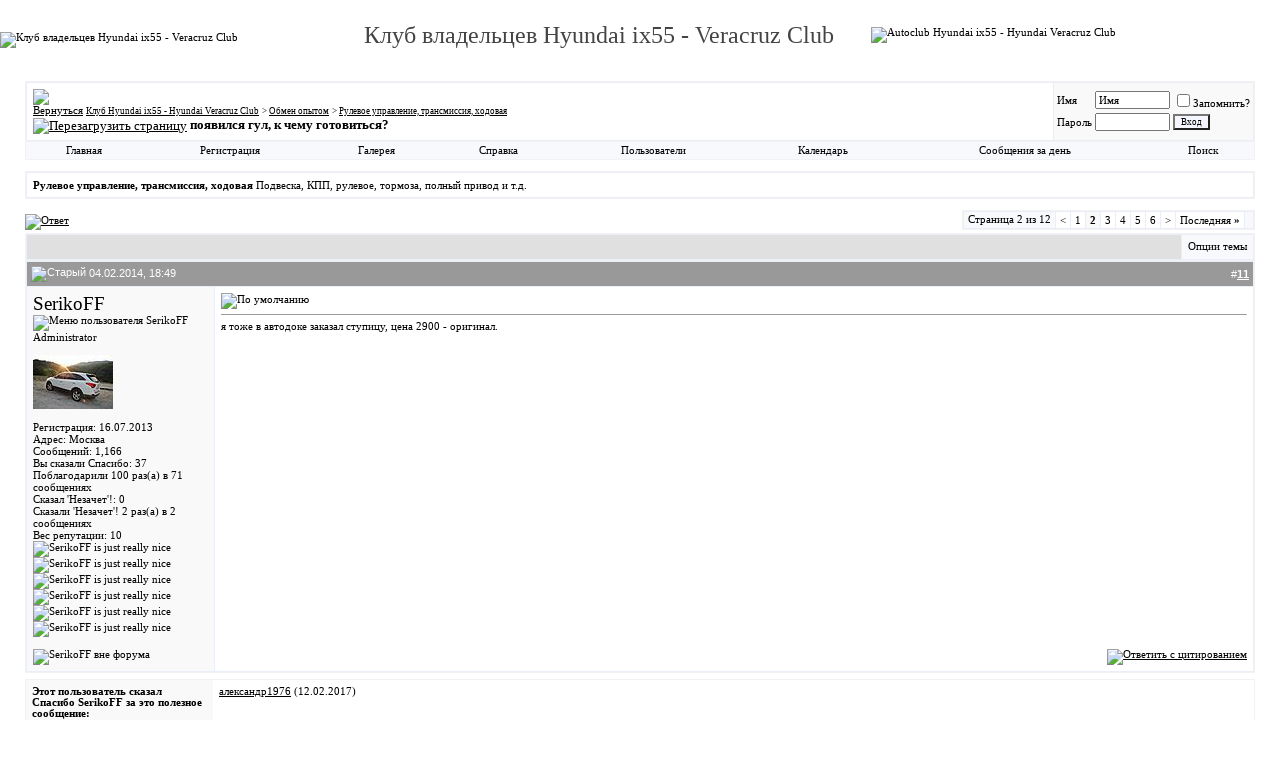

--- FILE ---
content_type: text/html; charset=windows-1251
request_url: https://www.veracruzclub.ru/forum/showthread.php?s=cf753c67a08d2cf7336f3142021b25b3&t=1170&page=2
body_size: 18960
content:
<!DOCTYPE html PUBLIC "-//W3C//DTD XHTML 1.0 Transitional//EN" "http://www.w3.org/TR/xhtml1/DTD/xhtml1-transitional.dtd">
<html dir="ltr" lang="ru">
<head>
	<meta http-equiv="Content-Type" content="text/html; charset=windows-1251" />
<meta name="generator" content="vВuIIеtin 3.6.8" />

<meta name="keywords" content="появился гул, к чему готовиться?, hyundai ix55, ix-55, veracruz, hyundai, ix 55, хендай веракруз, хендай клуб, хендай россия" />
<meta name="description" content="Страница 2-появился гул, к чему готовиться? Рулевое управление, трансмиссия, ходовая" />


<!-- CSS Stylesheet -->
<style type="text/css" id="vbulletin_css">
<!--
/* vBulletin 3 CSS For Style 'стиль1' (styleid: 2) */
body
{
	background: #FFFFFF;
	color: #444444;
	font: 8pt tahoma;
	margin: 0px 0px 0px 0px;
	padding: 0px;
}
a:link, body_alink
{
	color: #000000;
	text-decoration: underline;
}
a:visited, body_avisited
{
	color: #3C0000;
	text-decoration: underline;
}
a:hover, a:active, body_ahover
{
	color: #540000;
	text-decoration: underline;
}
.page
{
	background: #FFFFFF;
	color: #000000;
}
td, th, p, li
{
	font: 8pt tahoma;
}
.tborder
{
	background: #E9EEF8;
	color: #000000;
	border: 1px solid #F2f2f2;
}
.tcat
{
	background: #E0E0E0;
	color: #000000;
	font: bold 10pt verdana, geneva, lucida, 'lucida grande', arial, helvetica, sans-serif;
}
.tcat a:link, .tcat_alink
{
	color: #000000;
	text-decoration: underline;
}
.tcat a:visited, .tcat_avisited
{
	color: #000099;
	text-decoration: underline;
}
.tcat a:hover, .tcat a:active, .tcat_ahover
{
	color: #B80000;
	text-decoration: underline;
}
.thead
{
	background: #999999;
	color: #FFFFFF;
	font: bold 11px tahoma, verdana, geneva, lucida, 'lucida grande', arial, helvetica, sans-serif;
}
.thead a:link, .thead_alink
{
	color: #FFFFFF;
}
.thead a:visited, .thead_avisited
{
	color: #FFFFFF;
}
.thead a:hover, .thead a:active, .thead_ahover
{
	color: #B80000;
	text-decoration: underline;
}
.tfoot
{
	background: #FFFFFF;
	color: #000000;
	font-size: 8pt;
}
.tfoot a:link, .tfoot_alink
{
	color: #000000;
	text-decoration: none;
}
.tfoot a:visited, .tfoot_avisited
{
	color: #000000;
	text-decoration: none;
}
.tfoot a:hover, .tfoot a:active, .tfoot_ahover
{
	color: #B80000;
	text-decoration: none;
}
.alt1, .alt1Active
{
	background: #FFFFFF;
	color: #000000;
}
.alt2, .alt2Active
{
	background: #F9F9F9;
	color: #000000;
}
td.inlinemod
{
	background: #FFFFCC;
	color: #000000;
}
.wysiwyg
{
	background: #F5F5FF;
	color: #000000;
	font: 8pt tahoma;
}
textarea, .bginput
{
	font: 9pt tahoma;
}
.button
{
	background: #F5F5FF;
	color: #000000;
	font: 9px tahoma;
}
select
{
	font: 9px tahoma;
}
option, optgroup
{
	font-size: 9px;
	font-family: tahoma;
}
.smallfont
{
	font: 11px tahoma;
}
.time
{
	color: #666686;
}
.navbar
{
	font: 9px tahoma;
}
.highlight
{
	color: #B80000;
	font-weight: bold;
}
.fjsel
{
	background: #3E5C92;
	color: #E0E0F6;
}
.fjdpth0
{
	background: #F7F7F7;
	color: #000000;
}
.panel
{
	background: #E4E7F5 url(http://www.veracruzclub.ru/forum/images/gradients/gradient_panel.gif) repeat-x top left;
	color: #000000;
	padding: 10px;
	border: 2px outset;
}
.panelsurround
{
	background: #D1D4E0 url(http://www.veracruzclub.ru/forum/images/gradients/gradient_panelsurround.gif) repeat-x top left;
	color: #000000;
}
legend
{
	color: #22229C;
	font: 9px tahoma, verdana, geneva, lucida, 'lucida grande', arial, helvetica, sans-serif;
}
.vbmenu_control
{
	background: #F8F9FC;
	color: #000000;
	font: none 9px tahoma;
	padding: 3px 6px 3px 6px;
	white-space: nowrap;
}
.vbmenu_control a:link, .vbmenu_control_alink
{
	color: #000000;
	text-decoration: none;
}
.vbmenu_control a:visited, .vbmenu_control_avisited
{
	color: #000000;
	text-decoration: none;
}
.vbmenu_control a:hover, .vbmenu_control a:active, .vbmenu_control_ahover
{
	color: #B80000;
	text-decoration: none;
}
.vbmenu_popup
{
	background: #FFFFFF;
	color: #000000;
	border: 1px solid #0B198C;
}
.vbmenu_option
{
	background: #BBC7CE;
	color: #000000;
	font: 11px verdana, geneva, lucida, 'lucida grande', arial, helvetica, sans-serif;
	white-space: nowrap;
	cursor: pointer;
}
.vbmenu_option a:link, .vbmenu_option_alink
{
	color: #000000;
	text-decoration: none;
}
.vbmenu_option a:visited, .vbmenu_option_avisited
{
	color: #000000;
	text-decoration: none;
}
.vbmenu_option a:hover, .vbmenu_option a:active, .vbmenu_option_ahover
{
	color: #B80000;
	text-decoration: none;
}
.vbmenu_hilite
{
	background: #8A949E;
	color: #FFFFFF;
	font: 11px verdana, geneva, lucida, 'lucida grande', arial, helvetica, sans-serif;
	white-space: nowrap;
	cursor: pointer;
}
.vbmenu_hilite a:link, .vbmenu_hilite_alink
{
	color: #FFFFFF;
	text-decoration: none;
}
.vbmenu_hilite a:visited, .vbmenu_hilite_avisited
{
	color: #FFFFFF;
	text-decoration: none;
}
.vbmenu_hilite a:hover, .vbmenu_hilite a:active, .vbmenu_hilite_ahover
{
	color: #FFFFFF;
	text-decoration: none;
}
/* ***** styling for 'big' usernames on postbit etc. ***** */
.bigusername { font-size: 14pt; }

/* ***** small padding on 'thead' elements ***** */
td.thead, th.thead, div.thead { padding: 4px; }

/* ***** basic styles for multi-page nav elements */
.pagenav a { text-decoration: none; }
.pagenav td { padding: 2px 4px 2px 4px; }

/* ***** de-emphasized text */
.shade, a.shade:link, a.shade:visited { color: #777777; text-decoration: none; }
a.shade:active, a.shade:hover { color: #FF4400; text-decoration: underline; }
.tcat .shade, .thead .shade, .tfoot .shade { color: #DDDDDD; }

/* ***** define margin and font-size for elements inside panels ***** */
.fieldset { margin-bottom: 6px; }
.fieldset, .fieldset td, .fieldset p, .fieldset li { font-size: 11px; }

/* ***** don't change the following ***** */
form { display: inline; }
label { cursor: default; }
.normal { font-weight: normal; }
.inlineimg { vertical-align: middle; }
.underline { text-decoration: underline; }
-->
</style>

<!-- / CSS Stylesheet -->

<script type="text/javascript">
<!--
var SESSIONURL = "s=4354e21c7f63f180a443bff660336829&";
var IMGDIR_MISC = "http://www.veracruzclub.ru/forum/images/misc";
var vb_disable_ajax = parseInt("0", 10);
// -->
</script>

<script type="text/javascript" src="clientscript/vbulletin_global.js?v=368"></script>
<script type="text/javascript" src="clientscript/vbulletin_menu.js?v=368"></script>

<script type="text/javascript" src="mobiquo/tapatalkdetect.js"></script><script type="text/javascript" src="clientscript/post_thanks.js"></script><script type="text/javascript" src="clientscript/post_groan.js"></script>
	<title>Клуб Hyundai ix55 -  Hyundai Veracruz Club - появился гул, к чему готовиться? - Страница 2</title>
	<script type="text/javascript" src="clientscript/vbulletin_post_loader.js?v=368"></script>
</head>
<body onload="">
<br><!-- logo -->
<a name="top"></a>
<div align="center">
  <center>
<table cellSpacing="0" cellPadding="0" width="100%" border="0" style="border-collapse: collapse" bordercolor="#111111">
  <tr>
    <td align="left" style="font-style: normal; font-variant: normal; font-weight: normal; font-size: 8pt; font-family: tahoma" rowspan="2" width="326">
    <p style="margin-top: 0; margin-bottom: 0">
    <a href="http://www.veracruzclub.ru/forum/cmps_index.php" style="color: #000000; text-decoration: none">
    <img title="Клуб владельцев Hyundai ix55 - Veracruz Club" alt="Клуб владельцев Hyundai ix55 - Veracruz Club" src="http://veracruzclub.ru/forum/images/misc/vbulletin3_logo_white.gif" border="0" width="326" height="150"></a></td>
    <td style="font-style: normal; font-variant: normal; font-weight: normal; font-size: 8pt; font-family: tahoma" width="545">
    <p align="center"><font size="5">Клуб владельцев Hyundai ix55 - Veracruz Club</font></td>
    <td style="font-style: normal; font-variant: normal; font-weight: normal; font-size: 8pt; font-family: tahoma">
    <a href="http://www.veracruzclub.ru/forum/cmps_index.php" style="color: #000000; text-decoration: none">
    <img title="Autoclub Hyundai ix55 - Hyundai Veracruz Club" alt="Autoclub Hyundai ix55 - Hyundai Veracruz Club" src="http://veracruzclub.ru/reklama/prazdnik.gif" border="0"></a></td>
  </tr>
  <tr>
    <td style="font-style: normal; font-variant: normal; font-weight: normal; font-size: 8pt; font-family: tahoma" width="575" colspan="2">
	<p align="right">



    </td>
  </tr>
</table>
  </center>
</div>
<!-- /logo -->

<!-- content table -->
<!-- open content container -->

<div align="center">
	<div class="page" style="width:100%; text-align:left">
		<div style="padding:0px 25px 0px 25px">



<br />

<!-- breadcrumb, login, pm info -->
<table class="tborder" cellpadding="6" cellspacing="1" border="0" width="100%" align="center">
<tr>
	<td class="alt1" width="100%">
		
			<table cellpadding="0" cellspacing="0" border="0">
			<tr valign="bottom">
				<td><a href="#" onclick="history.back(1); return false;"><img src="http://www.veracruzclub.ru/forum/images/misc/navbits_start.gif" alt="Вернуться" border="0" /></a></td>
				<td>&nbsp;</td>
				<td width="100%"><span class="navbar"><a href="index.php?s=4354e21c7f63f180a443bff660336829" accesskey="1">Клуб Hyundai ix55 -  Hyundai Veracruz Club</a></span> 
	<span class="navbar">&gt; <a href="forumdisplay.php?s=4354e21c7f63f180a443bff660336829&amp;f=26">Обмен опытом</a></span>


	<span class="navbar">&gt; <a href="forumdisplay.php?s=4354e21c7f63f180a443bff660336829&amp;f=29">Рулевое управление, трансмиссия, ходовая</a></span>

</td>
			</tr>
			<tr>
				<td class="navbar" style="font-size:10pt; padding-top:1px" colspan="3"><a href="/forum/showthread.php?t=1170&amp;page=2"><img class="inlineimg" src="http://www.veracruzclub.ru/forum/images/misc/navbits_finallink_ltr.gif" alt="Перезагрузить страницу" border="0" /></a> <strong>
	появился гул, к чему готовиться?

</strong></td>
			</tr>
			</table>			
		
	</td>	
	
	
		
		<td class="alt2" nowrap="nowrap" style="padding:0px">
			
		<!-- login form -->
		<form action="login.php?do=login" method="post" onsubmit="md5hash(vb_login_password, vb_login_md5password, vb_login_md5password_utf, 0)">
		<script type="text/javascript" src="clientscript/vbulletin_md5.js?v=368"></script>
		<table cellpadding="0" cellspacing="3" border="0">
		<tr>
			<td class="smallfont"><label for="navbar_username">Имя</label></td>
			<td><input type="text" class="bginput" style="font-size: 11px" name="vb_login_username" id="navbar_username" size="10" accesskey="u" tabindex="101" value="Имя" onfocus="if (this.value == 'Имя') this.value = '';" /></td>
			<td class="smallfont" colspan="2" nowrap="nowrap"><label for="cb_cookieuser_navbar"><input type="checkbox" name="cookieuser" value="1" tabindex="103" id="cb_cookieuser_navbar" accesskey="c" />Запомнить?</label></td>
		</tr>
		<tr>
			<td class="smallfont"><label for="navbar_password">Пароль</label></td>
			<td><input type="password" class="bginput" style="font-size: 11px" name="vb_login_password" id="navbar_password" size="10" tabindex="102" /></td>
			<td><input type="submit" class="button" value="Вход" tabindex="104" title="Введите ваше имя пользователя и пароль, чтобы войти, или нажмите кнопку 'Регистрация', чтобы зарегистрироваться." accesskey="s" /></td>
		</tr>
		</table>
		<input type="hidden" name="s" value="4354e21c7f63f180a443bff660336829" />
		<input type="hidden" name="do" value="login" />		
		<input type="hidden" name="vb_login_md5password" />
		<input type="hidden" name="vb_login_md5password_utf" />
		</form>
		<!-- / login form -->
			
		</td>
		
		
	
</tr>
</table>
<!-- / breadcrumb, login, pm info -->

<!-- nav buttons bar -->
<table class="tborder" cellpadding="6" cellspacing="0" border="0" width="100%" align="center" style="border-top-width:0px">
<tr align="center">
	<td class="vbmenu_control"><a href="http://www.veracruzclub.ru/forum/cmps_index.php">Главная</a></td>
	
	
		<td class="vbmenu_control"><a href="register.php?s=4354e21c7f63f180a443bff660336829" rel="nofollow">Регистрация</a></td>
	
	<td class="vbmenu_control"><a href="http://www.veracruzclub.ru/forum/gallery">Галерея</a></td>
	<td class="vbmenu_control"><a href="faq.php?s=4354e21c7f63f180a443bff660336829" accesskey="5">Справка</a></td>
	<td class="vbmenu_control"><a href="memberlist.php?s=4354e21c7f63f180a443bff660336829">Пользователи</a></td>
	<td class="vbmenu_control"><a href="calendar.php?s=4354e21c7f63f180a443bff660336829">Календарь</a></td>
			
		
			
			<td class="vbmenu_control"><a href="search.php?s=4354e21c7f63f180a443bff660336829&amp;do=getdaily" accesskey="2">Сообщения за день</a></td>
			
			<td id="navbar_search" class="vbmenu_control"><a href="search.php?s=4354e21c7f63f180a443bff660336829" accesskey="4" rel="nofollow">Поиск</a> </td>
		
		
	
	
	
</tr>
</table>
<!-- / nav buttons bar -->

<br />

	<table class="tborder" cellpadding="6" cellspacing="1" border="0" width="100%" align="center">
	<tr>
		<td class="alt1" width="100%"><strong>Рулевое управление, трансмиссия, ходовая</strong> <span class="smallfont">Подвеска, КПП, рулевое, тормоза, полный привод и т.д.</span></td>
	</tr>
	</table>
	<br />



<!-- NAVBAR POPUP MENUS -->
	
	
	<!-- header quick search form -->
	<div class="vbmenu_popup" id="navbar_search_menu" style="display:none">
		<table cellpadding="4" cellspacing="1" border="0">
		<tr>
			<td class="thead">Поиск по форуму</td>
		</tr>
		<tr>
			<td class="vbmenu_option" title="nohilite">
				<form action="search.php?do=process" method="post">
					<input type="hidden" name="do" value="process" />
					<input type="hidden" name="quicksearch" value="1" />
					<input type="hidden" name="childforums" value="1" />
					<input type="hidden" name="exactname" value="1" />
					<input type="hidden" name="s" value="4354e21c7f63f180a443bff660336829" />
					<div><input type="text" class="bginput" name="query" size="25" tabindex="1001" /><input type="submit" class="button" value="Вперёд" tabindex="1004" /></div>
					<div style="margin-top:6px">
						<label for="rb_nb_sp0"><input type="radio" name="showposts" value="0" id="rb_nb_sp0" tabindex="1002" checked="checked" />Отображать темы</label>
						&nbsp;
						<label for="rb_nb_sp1"><input type="radio" name="showposts" value="1" id="rb_nb_sp1" tabindex="1003" />Отображать сообщения</label>
					</div>					
				</form>
			</td>
		</tr>
		<tr>
			<td class="vbmenu_option"><a href="search.php?s=4354e21c7f63f180a443bff660336829" accesskey="4" rel="nofollow">Расширенный поиск</a></td>
		</tr>
		<tr>
	<td class="vbmenu_option"><a href="post_thanks.php?s=4354e21c7f63f180a443bff660336829&amp;do=findallthanks">Найти все сообщения с благодарностями</a></td>
</tr><tr>
	<td class="vbmenu_option"><a href="post_groan.php?s=4354e21c7f63f180a443bff660336829&amp;do=findallgroans">Найти все сообщения с 'Незачет'!</a></td>
</tr><tr>
	<td class="thead">Поиск в галерее</td>
</tr>
<tr>
	<td class="vbmenu_option" title="nohilite">

<form action="http://www.veracruzclub.ru/forum/gallery/search.php" method="post">
<input name="s" type="hidden" value="4354e21c7f63f180a443bff660336829" />
<input name="do" type="hidden" value="searchresults" />
<input name="quicksearch" type="hidden" value="1" />
<input name="catids[]" type="hidden" value="0" />
<input class="bginput" name="string" size="25" type="text" /> <input type="submit" class="button" value="Вперёд"  /></form>
	</td>
</tr>
<tr>
	<td class="vbmenu_option"><a href="http://www.veracruzclub.ru/forum/gallery/search.php?4354e21c7f63f180a443bff660336829">Расширенный поиск</a></td>
</tr>
		</table>
	</div>
	<!-- / header quick search form -->
	

	
<!-- / NAVBAR POPUP MENUS -->

<!-- PAGENAV POPUP -->

	<div class="vbmenu_popup" id="pagenav_menu" style="display:none">
		<table cellpadding="4" cellspacing="1" border="0">
		<tr>
			<td class="thead" nowrap="nowrap">К странице...</td>
		</tr>
		<tr>
			<td class="vbmenu_option" title="nohilite">
			<form action="index.php" method="get" onsubmit="return this.gotopage()" id="pagenav_form">
				<input type="text" class="bginput" id="pagenav_itxt" style="font-size:11px" size="4" />
				<input type="button" class="button" id="pagenav_ibtn" value="Вперёд" />
			</form>
			</td>
		</tr>
		</table>
	</div>

<!-- / PAGENAV POPUP -->






<a name="poststop" id="poststop"></a>

<!-- controls above postbits -->
<table cellpadding="0" cellspacing="0" border="0" width="100%" style="margin-bottom:3px">
<tr valign="bottom">
	
		<td class="smallfont"><a href="newreply.php?s=4354e21c7f63f180a443bff660336829&amp;do=newreply&amp;noquote=1&amp;p=20931" rel="nofollow"><img src="http://www.veracruzclub.ru/forum/images/buttons/reply.gif" alt="Ответ" border="0" /></a></td>
	
	<td align="right"><div class="pagenav" align="right">
<table class="tborder" cellpadding="3" cellspacing="1" border="0">
<tr>
	<td class="vbmenu_control" style="font-weight:normal">Страница 2 из 12</td>
	
	<td class="alt1"><a class="smallfont" href="showthread.php?s=4354e21c7f63f180a443bff660336829&amp;t=1170" title="Предыдущая страница - с 1 по 10 из 113">&lt;</a></td>
	<td class="alt1"><a class="smallfont" href="showthread.php?s=4354e21c7f63f180a443bff660336829&amp;t=1170" title="с 1 по 10 из 113">1</a></td>	<td class="alt2"><span class="smallfont" title="Показано с 11 по 20 из 113."><strong>2</strong></span></td>
 <td class="alt1"><a class="smallfont" href="showthread.php?s=4354e21c7f63f180a443bff660336829&amp;t=1170&amp;page=3" title="с 21 по 30 из 113">3</a></td><td class="alt1"><a class="smallfont" href="showthread.php?s=4354e21c7f63f180a443bff660336829&amp;t=1170&amp;page=4" title="с 31 по 40 из 113">4</a></td><td class="alt1"><a class="smallfont" href="showthread.php?s=4354e21c7f63f180a443bff660336829&amp;t=1170&amp;page=5" title="с 41 по 50 из 113">5</a></td><td class="alt1"><a class="smallfont" href="showthread.php?s=4354e21c7f63f180a443bff660336829&amp;t=1170&amp;page=6" title="с 51 по 60 из 113">6</a></td>
	<td class="alt1"><a class="smallfont" href="showthread.php?s=4354e21c7f63f180a443bff660336829&amp;t=1170&amp;page=3" title="Следующая страница - с 21 по 30 из 113">&gt;</a></td>
	<td class="alt1"><a class="smallfont" href="showthread.php?s=4354e21c7f63f180a443bff660336829&amp;t=1170&amp;page=12" title="Последняя страница - с 111 по 113 из 113">Последняя <strong>&raquo;</strong></a></td>
	<td class="vbmenu_control" title="showthread.php?s=4354e21c7f63f180a443bff660336829&amp;t=1170"><a name="PageNav"></a></td>
</tr>
</table>
</div></td>
</tr>
</table>
<!-- / controls above postbits -->

<!-- toolbar -->
<table class="tborder" cellpadding="6" cellspacing="1" border="0" width="100%" align="center" style="border-bottom-width:0px">
<tr>
	<td class="tcat" width="100%">
		<div class="smallfont">
		
		&nbsp;
		</div>
	</td>
	<td class="vbmenu_control" id="threadtools" nowrap="nowrap">
		<a href="/forum/showthread.php?t=1170&amp;page=2&amp;nojs=1#goto_threadtools">Опции темы</a>
		<script type="text/javascript"> vbmenu_register("threadtools"); </script>
	</td>
	
	
	
	
	
	
</tr>
</table>
<!-- / toolbar -->



<!-- end content table -->

		</div>	
	</div>
</div>

<!-- / close content container -->
<!-- / end content table -->





<div id="posts"><!-- post #20931 -->

	<!-- open content container -->

<div align="center">
	<div class="page" style="width:100%; text-align:left">
		<div style="padding:0px 25px 0px 25px">

	<div id="edit20931" style="padding:0px 0px 6px 0px">
	<!-- this is not the last post shown on the page -->	



<table id="post20931" class="tborder" cellpadding="6" cellspacing="0" border="0" width="100%" align="center">
<tr>
	
		<td class="thead" style="font-weight:normal; border: 1px solid #E9EEF8; border-right: 0px" >		
			<!-- status icon and date -->
			<a name="post20931"><img class="inlineimg" src="http://www.veracruzclub.ru/forum/images/statusicon/post_old.gif" alt="Старый" border="0" /></a>
			04.02.2014, 18:49
			
			<!-- / status icon and date -->				
		</td>
		<td class="thead" style="font-weight:normal; border: 1px solid #E9EEF8; border-left: 0px" align="right">
			&nbsp;
			#<a href="showpost.php?s=4354e21c7f63f180a443bff660336829&amp;p=20931&amp;postcount=11" target="new" rel="nofollow" id="postcount20931" name="11"><strong>11</strong></a>
			
		</td>
	
</tr>
<tr valign="top">
	<td class="alt2" width="175" style="border: 1px solid #E9EEF8; border-top: 0px; border-bottom: 0px">
			




<div>
		
			<a class="bigusername">SerikoFF</a>
                
		<a id="postmenu_20931">
		<img src="http://www.veracruzclub.ru/forum/images/misc/menu_open.gif" alt="Меню пользователя SerikoFF" border=0 />
		<script type="text/javascript"> vbmenu_register("postmenu_20931", true); </script></a>
            </div>



			
			
			<div class="smallfont">Administrator</div>
			
			
		
			
				<div class="smallfont">
					&nbsp;<br /><a href="member.php?s=4354e21c7f63f180a443bff660336829&amp;u=1612"><img src="image.php?s=4354e21c7f63f180a443bff660336829&amp;u=1612&amp;dateline=1374643332" width="80" height="54" alt="Аватар для SerikoFF" border="0" /></a>
				</div>
			
			
			<div class="smallfont">
				&nbsp;<br />
				<div>Регистрация: 16.07.2013</div>
				<div>Адрес: Москва</div>
				
				<div>
					Сообщений: 1,166
				</div>
				 
	<div>Вы сказали Спасибо: 37</div>
	<div>
		
			
				Поблагодарили 100 раз(а) в 71 сообщениях
			
		
	</div>
 
	<div>Сказал 'Незачет'!: 0</div>
	<div>
		
			
				Сказали 'Незачет'! 2 раз(а) в 2 сообщениях
			
		
	</div>

				
				<div>Вес репутации: <span id="reppower_20931_1612">10</span> <span id="repdisplay_20931_1612"><img class="inlineimg" src="http://www.veracruzclub.ru/forum/images/reputation/reputation_pos.gif" alt="SerikoFF is just really nice" border="0" /><img class="inlineimg" src="http://www.veracruzclub.ru/forum/images/reputation/reputation_pos.gif" alt="SerikoFF is just really nice" border="0" /><img class="inlineimg" src="http://www.veracruzclub.ru/forum/images/reputation/reputation_pos.gif" alt="SerikoFF is just really nice" border="0" /><img class="inlineimg" src="http://www.veracruzclub.ru/forum/images/reputation/reputation_pos.gif" alt="SerikoFF is just really nice" border="0" /><img class="inlineimg" src="http://www.veracruzclub.ru/forum/images/reputation/reputation_pos.gif" alt="SerikoFF is just really nice" border="0" /><img class="inlineimg" src="http://www.veracruzclub.ru/forum/images/reputation/reputation_highpos.gif" alt="SerikoFF is just really nice" border="0" /></span></div>
				
				<div>    </div>
			</div>			

		
		
	</td>
	
	<td class="alt1" id="td_post_20931" style="border-right: 1px solid #E9EEF8">
	
		
		
			<!-- icon and title -->
			<div class="smallfont">
				<img class="inlineimg" src="http://www.veracruzclub.ru/forum/images/icons/icon1.gif" alt="По умолчанию" border="0" />
				
			</div>
			<hr size="1" style="color:#E9EEF8" />
			<!-- / icon and title -->
		
		
		<!-- message -->
		<div id="post_message_20931">я тоже в автодоке заказал ступицу, цена 2900 - оригинал.</div>
		<!-- / message -->
	
		
		
		
		
		
		
		
		
		
	
	</td>
</tr>
<tr>
	<td class="alt2" style="border: 1px solid #E9EEF8; border-top: 0px">
		<img class="inlineimg" src="http://www.veracruzclub.ru/forum/images/statusicon/user_offline.gif" alt="SerikoFF вне форума" border="0" />


						
		
		
		
		&nbsp;
	</td>
	
	<td class="alt1" align="right" style="border: 1px solid #E9EEF8; border-left: 0px; border-top: 0px">
	
		<!-- controls -->
		
		
		
			<a href="newreply.php?s=4354e21c7f63f180a443bff660336829&amp;do=newreply&amp;p=20931" rel="nofollow"><img src="http://www.veracruzclub.ru/forum/images/buttons/quote.gif" alt="Ответить с цитированием" border="0" /></a>
		
		
		
		
		
		
			
		
		
		<!-- / controls -->
	</td>
</tr>
</table>
 <div id="post_thanks_box_20931"><div style="padding:6px 0px 0px 0px">
	<table class="tborder" cellpadding="6" cellspacing="0" border="0" width="100%" align="center">
		<tr valign="top">
			<td class="alt2" width="175">
				
					<strong>Этот пользователь сказал Спасибо SerikoFF за это полезное сообщение:</strong>
				
				
				
			</td>
			<td class="alt1"><div> <a href="member.php?s=4354e21c7f63f180a443bff660336829&amp;u=2843" rel="nofollow">александр1976</a>&nbsp;(12.02.2017)</div></td>
		</tr>
	</table>
</div></div> <div id="post_groan_box_20931"></div>

<!-- post 20931 popup menu -->
<div class="vbmenu_popup" id="postmenu_20931_menu" style="display:none">
	<table cellpadding="4" cellspacing="1" border="0">
	<tr>
		<td class="thead">Меню пользователя SerikoFF</td>
	</tr>
	
		<tr><td class="vbmenu_option"><a href="member.php?s=4354e21c7f63f180a443bff660336829&amp;u=1612">Посмотреть профиль</a></td></tr>
	
	
		<tr><td class="vbmenu_option"><a href="private.php?s=4354e21c7f63f180a443bff660336829&amp;do=newpm&amp;u=1612" rel="nofollow">Отправить личное сообщение для SerikoFF</a></td></tr>
	
	
	
	
		<tr><td class="vbmenu_option"><a href="search.php?s=4354e21c7f63f180a443bff660336829&amp;do=finduser&amp;u=1612" rel="nofollow">Найти ещё сообщения от SerikoFF</a></td></tr>
	
	
	
	</table>
</div>
<!-- / post 20931 popup menu -->


	</div>
	
		</div>	
	</div>
</div>

<!-- / close content container -->

<!-- / post #20931 --><!-- post #20932 -->

	<!-- open content container -->

<div align="center">
	<div class="page" style="width:100%; text-align:left">
		<div style="padding:0px 25px 0px 25px">

	<div id="edit20932" style="padding:0px 0px 6px 0px">
	<!-- this is not the last post shown on the page -->	



<table id="post20932" class="tborder" cellpadding="6" cellspacing="0" border="0" width="100%" align="center">
<tr>
	
		<td class="thead" style="font-weight:normal; border: 1px solid #E9EEF8; border-right: 0px" >		
			<!-- status icon and date -->
			<a name="post20932"><img class="inlineimg" src="http://www.veracruzclub.ru/forum/images/statusicon/post_old.gif" alt="Старый" border="0" /></a>
			04.02.2014, 19:02
			
			<!-- / status icon and date -->				
		</td>
		<td class="thead" style="font-weight:normal; border: 1px solid #E9EEF8; border-left: 0px" align="right">
			&nbsp;
			#<a href="showpost.php?s=4354e21c7f63f180a443bff660336829&amp;p=20932&amp;postcount=12" target="new" rel="nofollow" id="postcount20932" name="12"><strong>12</strong></a>
			
		</td>
	
</tr>
<tr valign="top">
	<td class="alt2" width="175" style="border: 1px solid #E9EEF8; border-top: 0px; border-bottom: 0px">
			




<div>
		
			<a class="bigusername">student-ru</a>
                
		<a id="postmenu_20932">
		<img src="http://www.veracruzclub.ru/forum/images/misc/menu_open.gif" alt="Меню пользователя student-ru" border=0 />
		<script type="text/javascript"> vbmenu_register("postmenu_20932", true); </script></a>
            </div>



			
			
			<div class="smallfont">Участник</div>
			
			
		
			
				<div class="smallfont">
					&nbsp;<br /><a href="member.php?s=4354e21c7f63f180a443bff660336829&amp;u=1618"><img src="image.php?s=4354e21c7f63f180a443bff660336829&amp;u=1618&amp;dateline=1424800003" width="80" height="60" alt="Аватар для student-ru" border="0" /></a>
				</div>
			
			
			<div class="smallfont">
				&nbsp;<br />
				<div>Регистрация: 20.07.2013</div>
				<div>Адрес: Санкт-Петербург</div>
				
				<div>
					Сообщений: 74
				</div>
				 
	<div>Вы сказали Спасибо: 2</div>
	<div>
		
			
				Поблагодарили 3 раз(а) в 3 сообщениях
			
		
	</div>
 
	<div>Сказал 'Незачет'!: 0</div>
	<div>
		
			Сказали 'Незачет'! 1 раз в 1 сообщении
		
	</div>

				
				<div>Вес репутации: <span id="reppower_20932_1618">167</span> <span id="repdisplay_20932_1618"><img class="inlineimg" src="http://www.veracruzclub.ru/forum/images/reputation/reputation_pos.gif" alt="student-ru is an unknown quantity at this point" border="0" /></span></div>
				
				<div>    </div>
			</div>			

		
		
	</td>
	
	<td class="alt1" id="td_post_20932" style="border-right: 1px solid #E9EEF8">
	
		
		
			<!-- icon and title -->
			<div class="smallfont">
				<img class="inlineimg" src="http://www.veracruzclub.ru/forum/images/icons/icon1.gif" alt="По умолчанию" border="0" />
				
			</div>
			<hr size="1" style="color:#E9EEF8" />
			<!-- / icon and title -->
		
		
		<!-- message -->
		<div id="post_message_20932">мне евроавто привезло.</div>
		<!-- / message -->
	
		
		
		
		
		
		
		
		
		
	
	</td>
</tr>
<tr>
	<td class="alt2" style="border: 1px solid #E9EEF8; border-top: 0px">
		<img class="inlineimg" src="http://www.veracruzclub.ru/forum/images/statusicon/user_offline.gif" alt="student-ru вне форума" border="0" />


						
		
		
		
		&nbsp;
	</td>
	
	<td class="alt1" align="right" style="border: 1px solid #E9EEF8; border-left: 0px; border-top: 0px">
	
		<!-- controls -->
		
		
		
			<a href="newreply.php?s=4354e21c7f63f180a443bff660336829&amp;do=newreply&amp;p=20932" rel="nofollow"><img src="http://www.veracruzclub.ru/forum/images/buttons/quote.gif" alt="Ответить с цитированием" border="0" /></a>
		
		
		
		
		
		
			
		
		
		<!-- / controls -->
	</td>
</tr>
</table>
 <div id="post_thanks_box_20932"></div> <div id="post_groan_box_20932"></div>

<!-- post 20932 popup menu -->
<div class="vbmenu_popup" id="postmenu_20932_menu" style="display:none">
	<table cellpadding="4" cellspacing="1" border="0">
	<tr>
		<td class="thead">Меню пользователя student-ru</td>
	</tr>
	
		<tr><td class="vbmenu_option"><a href="member.php?s=4354e21c7f63f180a443bff660336829&amp;u=1618">Посмотреть профиль</a></td></tr>
	
	
		<tr><td class="vbmenu_option"><a href="private.php?s=4354e21c7f63f180a443bff660336829&amp;do=newpm&amp;u=1618" rel="nofollow">Отправить личное сообщение для student-ru</a></td></tr>
	
	
	
	
		<tr><td class="vbmenu_option"><a href="search.php?s=4354e21c7f63f180a443bff660336829&amp;do=finduser&amp;u=1618" rel="nofollow">Найти ещё сообщения от student-ru</a></td></tr>
	
	
	
	</table>
</div>
<!-- / post 20932 popup menu -->


	</div>
	
		</div>	
	</div>
</div>

<!-- / close content container -->

<!-- / post #20932 --><!-- post #20939 -->

	<!-- open content container -->

<div align="center">
	<div class="page" style="width:100%; text-align:left">
		<div style="padding:0px 25px 0px 25px">

	<div id="edit20939" style="padding:0px 0px 6px 0px">
	<!-- this is not the last post shown on the page -->	



<table id="post20939" class="tborder" cellpadding="6" cellspacing="0" border="0" width="100%" align="center">
<tr>
	
		<td class="thead" style="font-weight:normal; border: 1px solid #E9EEF8; border-right: 0px" >		
			<!-- status icon and date -->
			<a name="post20939"><img class="inlineimg" src="http://www.veracruzclub.ru/forum/images/statusicon/post_old.gif" alt="Старый" border="0" /></a>
			05.02.2014, 11:25
			
			<!-- / status icon and date -->				
		</td>
		<td class="thead" style="font-weight:normal; border: 1px solid #E9EEF8; border-left: 0px" align="right">
			&nbsp;
			#<a href="showpost.php?s=4354e21c7f63f180a443bff660336829&amp;p=20939&amp;postcount=13" target="new" rel="nofollow" id="postcount20939" name="13"><strong>13</strong></a>
			
		</td>
	
</tr>
<tr valign="top">
	<td class="alt2" width="175" style="border: 1px solid #E9EEF8; border-top: 0px; border-bottom: 0px">
			




<div>
		
			<a class="bigusername">SerikoFF</a>
                
		<a id="postmenu_20939">
		<img src="http://www.veracruzclub.ru/forum/images/misc/menu_open.gif" alt="Меню пользователя SerikoFF" border=0 />
		<script type="text/javascript"> vbmenu_register("postmenu_20939", true); </script></a>
            </div>



			
			
			<div class="smallfont">Administrator</div>
			
			
		
			
				<div class="smallfont">
					&nbsp;<br /><a href="member.php?s=4354e21c7f63f180a443bff660336829&amp;u=1612"><img src="image.php?s=4354e21c7f63f180a443bff660336829&amp;u=1612&amp;dateline=1374643332" width="80" height="54" alt="Аватар для SerikoFF" border="0" /></a>
				</div>
			
			
			<div class="smallfont">
				&nbsp;<br />
				<div>Регистрация: 16.07.2013</div>
				<div>Адрес: Москва</div>
				
				<div>
					Сообщений: 1,166
				</div>
				 
	<div>Вы сказали Спасибо: 37</div>
	<div>
		
			
				Поблагодарили 100 раз(а) в 71 сообщениях
			
		
	</div>
 
	<div>Сказал 'Незачет'!: 0</div>
	<div>
		
			
				Сказали 'Незачет'! 2 раз(а) в 2 сообщениях
			
		
	</div>

				
				<div>Вес репутации: <span id="reppower_20939_1612">10</span> <span id="repdisplay_20939_1612"><img class="inlineimg" src="http://www.veracruzclub.ru/forum/images/reputation/reputation_pos.gif" alt="SerikoFF is just really nice" border="0" /><img class="inlineimg" src="http://www.veracruzclub.ru/forum/images/reputation/reputation_pos.gif" alt="SerikoFF is just really nice" border="0" /><img class="inlineimg" src="http://www.veracruzclub.ru/forum/images/reputation/reputation_pos.gif" alt="SerikoFF is just really nice" border="0" /><img class="inlineimg" src="http://www.veracruzclub.ru/forum/images/reputation/reputation_pos.gif" alt="SerikoFF is just really nice" border="0" /><img class="inlineimg" src="http://www.veracruzclub.ru/forum/images/reputation/reputation_pos.gif" alt="SerikoFF is just really nice" border="0" /><img class="inlineimg" src="http://www.veracruzclub.ru/forum/images/reputation/reputation_highpos.gif" alt="SerikoFF is just really nice" border="0" /></span></div>
				
				<div>    </div>
			</div>			

		
		
	</td>
	
	<td class="alt1" id="td_post_20939" style="border-right: 1px solid #E9EEF8">
	
		
		
			<!-- icon and title -->
			<div class="smallfont">
				<img class="inlineimg" src="http://www.veracruzclub.ru/forum/images/icons/icon1.gif" alt="По умолчанию" border="0" />
				
			</div>
			<hr size="1" style="color:#E9EEF8" />
			<!-- / icon and title -->
		
		
		<!-- message -->
		<div id="post_message_20939"><table border="0" cellpadding="0" cellspacing="0" width="90%" align="center">
  <tr>
    <td>
    <table border="0" cellpadding="0" cellspacing="0" width="100%">
      <tr>
        <td width="75" valign="bottom">
        <table border="0" cellpadding="0" cellspacing="0" width="50">
          <tr>
            <td class="smallfont" width="28" valign="top">
            <img src="http://www.veracruzclub.ru/forum/images/misc/quotes/quot-top-left.gif" alt="" /></td>
            <td class="smallfont" width="100%" style="background-image: url('http://www.veracruzclub.ru/forum/images/misc/quotes/quote-bg.gif'); background-position: center;" valign="middle">
            <span class="smallfont">Цитата:</span></td>
            <td class="smallfont" valign="top">
            <img src="http://www.veracruzclub.ru/forum/images/misc/quotes/quot-top-right.gif" alt="" /></td>
          </tr>
        </table>
        </td>
        <td align="left" style="background-image: url('http://www.veracruzclub.ru/forum/images/misc/quotes/quot-lr-bg.gif')" valign="bottom">
        </td>
        
        <td width="0" align="left" valign="bottom">
        <table border="0" cellpadding="0" cellspacing="0" width="200">
          <tr>
            <td class="smallfont" valign="top">
            <img src="http://www.veracruzclub.ru/forum/images/misc/quotes/quot-by-left.gif" alt="" /></td>
            <td width="100%" style="background-image: url('http://www.veracruzclub.ru/forum/images/misc/quotes/quot-bye-bg.gif')" align="left" valign="middle" nowrap="nowrap">
            <span class="smallfont">
            Сообщение от <strong>student-ru</strong></span></td>
            <td class="smallfont" valign="top">
            <img src="http://www.veracruzclub.ru/forum/images/misc/quotes/quot-by-right.gif" alt="" /></td>
          </tr>
        </table>
        </td>
        
        <td width="100%" align="right" valign="bottom">
        <table border="0" cellpadding="0" cellspacing="0" width="100%">
          <tr>
            <td width="100%">
            <table border="0" cellpadding="0" cellspacing="0" width="100%">
              <tr>
                <td style="background-image: url('http://www.veracruzclub.ru/forum/images/misc/quotes/quot-top-bg.gif')" width="100%" valign="middle">
                </td>
                <td class="smallfont" align="left" valign="top">
                <img src="http://www.veracruzclub.ru/forum/images/misc/quotes/quot-top-right-10.gif" alt="" /></td>
              </tr>
            </table>
            </td>
          </tr>
        </table>
        </td>
      </tr>
    </table>
    <table border="0" cellpadding="0" cellspacing="0" width="100%">
      <tr>
        <td width="10" style="background-image: url('http://www.veracruzclub.ru/forum/images/misc/quotes/quoting-left.gif')">
        </td>
        <td width="100%" valign="top" bgcolor="#ffffff"></td>
        <td width="10" style="background-image: url('http://www.veracruzclub.ru/forum/images/misc/quotes/quoting-right.gif')">
        </td>
      </tr>
      <tr>
        <td width="10" style="background-image: url('http://www.veracruzclub.ru/forum/images/misc/quotes/quot-left-bg.gif')">
        </td>
        <td width="100%" valign="top" bgcolor="#ffffff" class="smallfont">
        <i>мне евроавто привезло.</i>
        </td>
        <td width="10" style="background-image: url('http://www.veracruzclub.ru/forum/images/misc/quotes/quot-right-bg.gif')">
        </td>
      </tr>
      <tr>
        <td width="10" valign="bottom">
        <img src="http://www.veracruzclub.ru/forum/images/misc/quotes/quot-bot-left.gif" alt="" /></td>
        <td width="100%" style="background-image: url('http://www.veracruzclub.ru/forum/images/misc/quotes/quot-bot-bg.gif')">
        </td>
        <td width="10" valign="bottom">
        <img src="http://www.veracruzclub.ru/forum/images/misc/quotes/quot-bot-right.gif" alt="" /></td>
      </tr>
    </table>
    </td>
  </tr>
</table>
<br />
а автодоком не пользуешься?</div>
		<!-- / message -->
	
		
		
		
		
		
		
		
		
		
	
	</td>
</tr>
<tr>
	<td class="alt2" style="border: 1px solid #E9EEF8; border-top: 0px">
		<img class="inlineimg" src="http://www.veracruzclub.ru/forum/images/statusicon/user_offline.gif" alt="SerikoFF вне форума" border="0" />


						
		
		
		
		&nbsp;
	</td>
	
	<td class="alt1" align="right" style="border: 1px solid #E9EEF8; border-left: 0px; border-top: 0px">
	
		<!-- controls -->
		
		
		
			<a href="newreply.php?s=4354e21c7f63f180a443bff660336829&amp;do=newreply&amp;p=20939" rel="nofollow"><img src="http://www.veracruzclub.ru/forum/images/buttons/quote.gif" alt="Ответить с цитированием" border="0" /></a>
		
		
		
		
		
		
			
		
		
		<!-- / controls -->
	</td>
</tr>
</table>
 <div id="post_thanks_box_20939"></div> <div id="post_groan_box_20939"></div>

<!-- post 20939 popup menu -->
<div class="vbmenu_popup" id="postmenu_20939_menu" style="display:none">
	<table cellpadding="4" cellspacing="1" border="0">
	<tr>
		<td class="thead">Меню пользователя SerikoFF</td>
	</tr>
	
		<tr><td class="vbmenu_option"><a href="member.php?s=4354e21c7f63f180a443bff660336829&amp;u=1612">Посмотреть профиль</a></td></tr>
	
	
		<tr><td class="vbmenu_option"><a href="private.php?s=4354e21c7f63f180a443bff660336829&amp;do=newpm&amp;u=1612" rel="nofollow">Отправить личное сообщение для SerikoFF</a></td></tr>
	
	
	
	
		<tr><td class="vbmenu_option"><a href="search.php?s=4354e21c7f63f180a443bff660336829&amp;do=finduser&amp;u=1612" rel="nofollow">Найти ещё сообщения от SerikoFF</a></td></tr>
	
	
	
	</table>
</div>
<!-- / post 20939 popup menu -->


	</div>
	
		</div>	
	</div>
</div>

<!-- / close content container -->

<!-- / post #20939 --><!-- post #20942 -->

	<!-- open content container -->

<div align="center">
	<div class="page" style="width:100%; text-align:left">
		<div style="padding:0px 25px 0px 25px">

	<div id="edit20942" style="padding:0px 0px 6px 0px">
	<!-- this is not the last post shown on the page -->	



<table id="post20942" class="tborder" cellpadding="6" cellspacing="0" border="0" width="100%" align="center">
<tr>
	
		<td class="thead" style="font-weight:normal; border: 1px solid #E9EEF8; border-right: 0px" >		
			<!-- status icon and date -->
			<a name="post20942"><img class="inlineimg" src="http://www.veracruzclub.ru/forum/images/statusicon/post_old.gif" alt="Старый" border="0" /></a>
			05.02.2014, 12:34
			
			<!-- / status icon and date -->				
		</td>
		<td class="thead" style="font-weight:normal; border: 1px solid #E9EEF8; border-left: 0px" align="right">
			&nbsp;
			#<a href="showpost.php?s=4354e21c7f63f180a443bff660336829&amp;p=20942&amp;postcount=14" target="new" rel="nofollow" id="postcount20942" name="14"><strong>14</strong></a>
			
		</td>
	
</tr>
<tr valign="top">
	<td class="alt2" width="175" style="border: 1px solid #E9EEF8; border-top: 0px; border-bottom: 0px">
			




<div>
		
			<a class="bigusername">DAT</a>
                
		<a id="postmenu_20942">
		<img src="http://www.veracruzclub.ru/forum/images/misc/menu_open.gif" alt="Меню пользователя DAT" border=0 />
		<script type="text/javascript"> vbmenu_register("postmenu_20942", true); </script></a>
            </div>



			
			
			<div class="smallfont">Активный участник</div>
			
			
		
			
			
			<div class="smallfont">
				&nbsp;<br />
				<div>Регистрация: 07.02.2012</div>
				<div>Адрес: Зеленоград</div>
				
				<div>
					Сообщений: 194
				</div>
				 
	<div>Вы сказали Спасибо: 10</div>
	<div>
		
			
				Поблагодарили 53 раз(а) в 23 сообщениях
			
		
	</div>
 
	<div>Сказал 'Незачет'!: 4</div>
	<div>
		
			
				Сказали 'Незачет'! 7 раз(а) в 6 сообщениях
			
		
	</div>

				
				<div>Вес репутации: <span id="reppower_20942_1004">213</span> <span id="repdisplay_20942_1004"><img class="inlineimg" src="http://www.veracruzclub.ru/forum/images/reputation/reputation_pos.gif" alt="DAT is an unknown quantity at this point" border="0" /><img class="inlineimg" src="http://www.veracruzclub.ru/forum/images/reputation/reputation_pos.gif" alt="DAT is an unknown quantity at this point" border="0" /><img class="inlineimg" src="http://www.veracruzclub.ru/forum/images/reputation/reputation_pos.gif" alt="DAT is an unknown quantity at this point" border="0" /></span></div>
				
				<div>    </div>
			</div>			

		
		
	</td>
	
	<td class="alt1" id="td_post_20942" style="border-right: 1px solid #E9EEF8">
	
		
		
			<!-- icon and title -->
			<div class="smallfont">
				<img class="inlineimg" src="http://www.veracruzclub.ru/forum/images/icons/icon1.gif" alt="По умолчанию" border="0" />
				
			</div>
			<hr size="1" style="color:#E9EEF8" />
			<!-- / icon and title -->
		
		
		<!-- message -->
		<div id="post_message_20942"><table border="0" cellpadding="0" cellspacing="0" width="90%" align="center">
  <tr>
    <td>
    <table border="0" cellpadding="0" cellspacing="0" width="100%">
      <tr>
        <td width="75" valign="bottom">
        <table border="0" cellpadding="0" cellspacing="0" width="50">
          <tr>
            <td class="smallfont" width="28" valign="top">
            <img src="http://www.veracruzclub.ru/forum/images/misc/quotes/quot-top-left.gif" alt="" /></td>
            <td class="smallfont" width="100%" style="background-image: url('http://www.veracruzclub.ru/forum/images/misc/quotes/quote-bg.gif'); background-position: center;" valign="middle">
            <span class="smallfont">Цитата:</span></td>
            <td class="smallfont" valign="top">
            <img src="http://www.veracruzclub.ru/forum/images/misc/quotes/quot-top-right.gif" alt="" /></td>
          </tr>
        </table>
        </td>
        <td align="left" style="background-image: url('http://www.veracruzclub.ru/forum/images/misc/quotes/quot-lr-bg.gif')" valign="bottom">
        </td>
        
        <td width="0" align="left" valign="bottom">
        <table border="0" cellpadding="0" cellspacing="0" width="200">
          <tr>
            <td class="smallfont" valign="top">
            <img src="http://www.veracruzclub.ru/forum/images/misc/quotes/quot-by-left.gif" alt="" /></td>
            <td width="100%" style="background-image: url('http://www.veracruzclub.ru/forum/images/misc/quotes/quot-bye-bg.gif')" align="left" valign="middle" nowrap="nowrap">
            <span class="smallfont">
            Сообщение от <strong>SerikoFF</strong></span></td>
            <td class="smallfont" valign="top">
            <img src="http://www.veracruzclub.ru/forum/images/misc/quotes/quot-by-right.gif" alt="" /></td>
          </tr>
        </table>
        </td>
        
        <td width="100%" align="right" valign="bottom">
        <table border="0" cellpadding="0" cellspacing="0" width="100%">
          <tr>
            <td width="100%">
            <table border="0" cellpadding="0" cellspacing="0" width="100%">
              <tr>
                <td style="background-image: url('http://www.veracruzclub.ru/forum/images/misc/quotes/quot-top-bg.gif')" width="100%" valign="middle">
                </td>
                <td class="smallfont" align="left" valign="top">
                <img src="http://www.veracruzclub.ru/forum/images/misc/quotes/quot-top-right-10.gif" alt="" /></td>
              </tr>
            </table>
            </td>
          </tr>
        </table>
        </td>
      </tr>
    </table>
    <table border="0" cellpadding="0" cellspacing="0" width="100%">
      <tr>
        <td width="10" style="background-image: url('http://www.veracruzclub.ru/forum/images/misc/quotes/quoting-left.gif')">
        </td>
        <td width="100%" valign="top" bgcolor="#ffffff"></td>
        <td width="10" style="background-image: url('http://www.veracruzclub.ru/forum/images/misc/quotes/quoting-right.gif')">
        </td>
      </tr>
      <tr>
        <td width="10" style="background-image: url('http://www.veracruzclub.ru/forum/images/misc/quotes/quot-left-bg.gif')">
        </td>
        <td width="100%" valign="top" bgcolor="#ffffff" class="smallfont">
        <i>а автодоком не пользуешься?</i>
        </td>
        <td width="10" style="background-image: url('http://www.veracruzclub.ru/forum/images/misc/quotes/quot-right-bg.gif')">
        </td>
      </tr>
      <tr>
        <td width="10" valign="bottom">
        <img src="http://www.veracruzclub.ru/forum/images/misc/quotes/quot-bot-left.gif" alt="" /></td>
        <td width="100%" style="background-image: url('http://www.veracruzclub.ru/forum/images/misc/quotes/quot-bot-bg.gif')">
        </td>
        <td width="10" valign="bottom">
        <img src="http://www.veracruzclub.ru/forum/images/misc/quotes/quot-bot-right.gif" alt="" /></td>
      </tr>
    </table>
    </td>
  </tr>
</table>
<br />
Странно, я в автодоке не нашел IX55</div>
		<!-- / message -->
	
		
		
		
		
		
		
		
		
		
	
	</td>
</tr>
<tr>
	<td class="alt2" style="border: 1px solid #E9EEF8; border-top: 0px">
		<img class="inlineimg" src="http://www.veracruzclub.ru/forum/images/statusicon/user_offline.gif" alt="DAT вне форума" border="0" />


						
		
		
		
		&nbsp;
	</td>
	
	<td class="alt1" align="right" style="border: 1px solid #E9EEF8; border-left: 0px; border-top: 0px">
	
		<!-- controls -->
		
		
		
			<a href="newreply.php?s=4354e21c7f63f180a443bff660336829&amp;do=newreply&amp;p=20942" rel="nofollow"><img src="http://www.veracruzclub.ru/forum/images/buttons/quote.gif" alt="Ответить с цитированием" border="0" /></a>
		
		
		
		
		
		
			
		
		
		<!-- / controls -->
	</td>
</tr>
</table>
 <div id="post_thanks_box_20942"></div> <div id="post_groan_box_20942"></div>

<!-- post 20942 popup menu -->
<div class="vbmenu_popup" id="postmenu_20942_menu" style="display:none">
	<table cellpadding="4" cellspacing="1" border="0">
	<tr>
		<td class="thead">Меню пользователя DAT</td>
	</tr>
	
		<tr><td class="vbmenu_option"><a href="member.php?s=4354e21c7f63f180a443bff660336829&amp;u=1004">Посмотреть профиль</a></td></tr>
	
	
		<tr><td class="vbmenu_option"><a href="private.php?s=4354e21c7f63f180a443bff660336829&amp;do=newpm&amp;u=1004" rel="nofollow">Отправить личное сообщение для DAT</a></td></tr>
	
	
	
	
		<tr><td class="vbmenu_option"><a href="search.php?s=4354e21c7f63f180a443bff660336829&amp;do=finduser&amp;u=1004" rel="nofollow">Найти ещё сообщения от DAT</a></td></tr>
	
	
	
	</table>
</div>
<!-- / post 20942 popup menu -->


	</div>
	
		</div>	
	</div>
</div>

<!-- / close content container -->

<!-- / post #20942 --><!-- post #20943 -->

	<!-- open content container -->

<div align="center">
	<div class="page" style="width:100%; text-align:left">
		<div style="padding:0px 25px 0px 25px">

	<div id="edit20943" style="padding:0px 0px 6px 0px">
	<!-- this is not the last post shown on the page -->	



<table id="post20943" class="tborder" cellpadding="6" cellspacing="0" border="0" width="100%" align="center">
<tr>
	
		<td class="thead" style="font-weight:normal; border: 1px solid #E9EEF8; border-right: 0px" >		
			<!-- status icon and date -->
			<a name="post20943"><img class="inlineimg" src="http://www.veracruzclub.ru/forum/images/statusicon/post_old.gif" alt="Старый" border="0" /></a>
			05.02.2014, 13:12
			
			<!-- / status icon and date -->				
		</td>
		<td class="thead" style="font-weight:normal; border: 1px solid #E9EEF8; border-left: 0px" align="right">
			&nbsp;
			#<a href="showpost.php?s=4354e21c7f63f180a443bff660336829&amp;p=20943&amp;postcount=15" target="new" rel="nofollow" id="postcount20943" name="15"><strong>15</strong></a>
			
		</td>
	
</tr>
<tr valign="top">
	<td class="alt2" width="175" style="border: 1px solid #E9EEF8; border-top: 0px; border-bottom: 0px">
			




<div>
		
			<a class="bigusername">stiffmaster</a>
                
		<a id="postmenu_20943">
		<img src="http://www.veracruzclub.ru/forum/images/misc/menu_open.gif" alt="Меню пользователя stiffmaster" border=0 />
		<script type="text/javascript"> vbmenu_register("postmenu_20943", true); </script></a>
            </div>



			
			
			<div class="smallfont">Старожила</div>
			
			
		
			
			
			<div class="smallfont">
				&nbsp;<br />
				<div>Регистрация: 20.06.2012</div>
				<div>Адрес: Москва</div>
				
				<div>
					Сообщений: 3,708
				</div>
				 
	<div>Вы сказали Спасибо: 59</div>
	<div>
		
			
				Поблагодарили 437 раз(а) в 363 сообщениях
			
		
	</div>
 
	<div>Сказал 'Незачет'!: 12</div>
	<div>
		
			
				Сказали 'Незачет'! 22 раз(а) в 22 сообщениях
			
		
	</div>

				
				<div>Вес репутации: <span id="reppower_20943_1139">950</span> <span id="repdisplay_20943_1139"><img class="inlineimg" src="http://www.veracruzclub.ru/forum/images/reputation/reputation_pos.gif" alt="stiffmaster is an unknown quantity at this point" border="0" /><img class="inlineimg" src="http://www.veracruzclub.ru/forum/images/reputation/reputation_pos.gif" alt="stiffmaster is an unknown quantity at this point" border="0" /><img class="inlineimg" src="http://www.veracruzclub.ru/forum/images/reputation/reputation_pos.gif" alt="stiffmaster is an unknown quantity at this point" border="0" /><img class="inlineimg" src="http://www.veracruzclub.ru/forum/images/reputation/reputation_pos.gif" alt="stiffmaster is an unknown quantity at this point" border="0" /><img class="inlineimg" src="http://www.veracruzclub.ru/forum/images/reputation/reputation_pos.gif" alt="stiffmaster is an unknown quantity at this point" border="0" /><img class="inlineimg" src="http://www.veracruzclub.ru/forum/images/reputation/reputation_highpos.gif" alt="stiffmaster is an unknown quantity at this point" border="0" /><img class="inlineimg" src="http://www.veracruzclub.ru/forum/images/reputation/reputation_highpos.gif" alt="stiffmaster is an unknown quantity at this point" border="0" /><img class="inlineimg" src="http://www.veracruzclub.ru/forum/images/reputation/reputation_highpos.gif" alt="stiffmaster is an unknown quantity at this point" border="0" /><img class="inlineimg" src="http://www.veracruzclub.ru/forum/images/reputation/reputation_highpos.gif" alt="stiffmaster is an unknown quantity at this point" border="0" /><img class="inlineimg" src="http://www.veracruzclub.ru/forum/images/reputation/reputation_highpos.gif" alt="stiffmaster is an unknown quantity at this point" border="0" /><img class="inlineimg" src="http://www.veracruzclub.ru/forum/images/reputation/reputation_highpos.gif" alt="stiffmaster is an unknown quantity at this point" border="0" /></span></div>
				
				<div><a href="#" onclick="imwindow('icq', '1139', 500, 450); return false;"><img src="http://www.veracruzclub.ru/forum/images/misc/im_icq.gif" alt="Отправить сообщение для stiffmaster с помощью ICQ" border="0" /></a>    </div>
			</div>			

		
		
	</td>
	
	<td class="alt1" id="td_post_20943" style="border-right: 1px solid #E9EEF8">
	
		
		
			<!-- icon and title -->
			<div class="smallfont">
				<img class="inlineimg" src="http://www.veracruzclub.ru/forum/images/icons/icon1.gif" alt="По умолчанию" border="0" />
				
			</div>
			<hr size="1" style="color:#E9EEF8" />
			<!-- / icon and title -->
		
		
		<!-- message -->
		<div id="post_message_20943"><table border="0" cellpadding="0" cellspacing="0" width="90%" align="center">
  <tr>
    <td>
    <table border="0" cellpadding="0" cellspacing="0" width="100%">
      <tr>
        <td width="75" valign="bottom">
        <table border="0" cellpadding="0" cellspacing="0" width="50">
          <tr>
            <td class="smallfont" width="28" valign="top">
            <img src="http://www.veracruzclub.ru/forum/images/misc/quotes/quot-top-left.gif" alt="" /></td>
            <td class="smallfont" width="100%" style="background-image: url('http://www.veracruzclub.ru/forum/images/misc/quotes/quote-bg.gif'); background-position: center;" valign="middle">
            <span class="smallfont">Цитата:</span></td>
            <td class="smallfont" valign="top">
            <img src="http://www.veracruzclub.ru/forum/images/misc/quotes/quot-top-right.gif" alt="" /></td>
          </tr>
        </table>
        </td>
        <td align="left" style="background-image: url('http://www.veracruzclub.ru/forum/images/misc/quotes/quot-lr-bg.gif')" valign="bottom">
        </td>
        
        <td width="0" align="left" valign="bottom">
        <table border="0" cellpadding="0" cellspacing="0" width="200">
          <tr>
            <td class="smallfont" valign="top">
            <img src="http://www.veracruzclub.ru/forum/images/misc/quotes/quot-by-left.gif" alt="" /></td>
            <td width="100%" style="background-image: url('http://www.veracruzclub.ru/forum/images/misc/quotes/quot-bye-bg.gif')" align="left" valign="middle" nowrap="nowrap">
            <span class="smallfont">
            Сообщение от <strong>DAT</strong></span></td>
            <td class="smallfont" valign="top">
            <img src="http://www.veracruzclub.ru/forum/images/misc/quotes/quot-by-right.gif" alt="" /></td>
          </tr>
        </table>
        </td>
        
        <td width="100%" align="right" valign="bottom">
        <table border="0" cellpadding="0" cellspacing="0" width="100%">
          <tr>
            <td width="100%">
            <table border="0" cellpadding="0" cellspacing="0" width="100%">
              <tr>
                <td style="background-image: url('http://www.veracruzclub.ru/forum/images/misc/quotes/quot-top-bg.gif')" width="100%" valign="middle">
                </td>
                <td class="smallfont" align="left" valign="top">
                <img src="http://www.veracruzclub.ru/forum/images/misc/quotes/quot-top-right-10.gif" alt="" /></td>
              </tr>
            </table>
            </td>
          </tr>
        </table>
        </td>
      </tr>
    </table>
    <table border="0" cellpadding="0" cellspacing="0" width="100%">
      <tr>
        <td width="10" style="background-image: url('http://www.veracruzclub.ru/forum/images/misc/quotes/quoting-left.gif')">
        </td>
        <td width="100%" valign="top" bgcolor="#ffffff"></td>
        <td width="10" style="background-image: url('http://www.veracruzclub.ru/forum/images/misc/quotes/quoting-right.gif')">
        </td>
      </tr>
      <tr>
        <td width="10" style="background-image: url('http://www.veracruzclub.ru/forum/images/misc/quotes/quot-left-bg.gif')">
        </td>
        <td width="100%" valign="top" bgcolor="#ffffff" class="smallfont">
        <i>я в автодоке не нашел IX55</i>
        </td>
        <td width="10" style="background-image: url('http://www.veracruzclub.ru/forum/images/misc/quotes/quot-right-bg.gif')">
        </td>
      </tr>
      <tr>
        <td width="10" valign="bottom">
        <img src="http://www.veracruzclub.ru/forum/images/misc/quotes/quot-bot-left.gif" alt="" /></td>
        <td width="100%" style="background-image: url('http://www.veracruzclub.ru/forum/images/misc/quotes/quot-bot-bg.gif')">
        </td>
        <td width="10" valign="bottom">
        <img src="http://www.veracruzclub.ru/forum/images/misc/quotes/quot-bot-right.gif" alt="" /></td>
      </tr>
    </table>
    </td>
  </tr>
</table>
<br />
Каталого 2-й строкой при наведении на значок хундая.<br />
Кстати каталог аналогичен каталогу <a href="http://www.m-grand.ru" target="_blank">www.m-grand.ru</a></div>
		<!-- / message -->
	
		
		
		
		
		
		
		
		
		
	
	</td>
</tr>
<tr>
	<td class="alt2" style="border: 1px solid #E9EEF8; border-top: 0px">
		<img class="inlineimg" src="http://www.veracruzclub.ru/forum/images/statusicon/user_offline.gif" alt="stiffmaster вне форума" border="0" />


						
		
		
		
		&nbsp;
	</td>
	
	<td class="alt1" align="right" style="border: 1px solid #E9EEF8; border-left: 0px; border-top: 0px">
	
		<!-- controls -->
		
		
		
			<a href="newreply.php?s=4354e21c7f63f180a443bff660336829&amp;do=newreply&amp;p=20943" rel="nofollow"><img src="http://www.veracruzclub.ru/forum/images/buttons/quote.gif" alt="Ответить с цитированием" border="0" /></a>
		
		
		
		
		
		
			
		
		
		<!-- / controls -->
	</td>
</tr>
</table>
 <div id="post_thanks_box_20943"></div> <div id="post_groan_box_20943"></div>

<!-- post 20943 popup menu -->
<div class="vbmenu_popup" id="postmenu_20943_menu" style="display:none">
	<table cellpadding="4" cellspacing="1" border="0">
	<tr>
		<td class="thead">Меню пользователя stiffmaster</td>
	</tr>
	
		<tr><td class="vbmenu_option"><a href="member.php?s=4354e21c7f63f180a443bff660336829&amp;u=1139">Посмотреть профиль</a></td></tr>
	
	
		<tr><td class="vbmenu_option"><a href="private.php?s=4354e21c7f63f180a443bff660336829&amp;do=newpm&amp;u=1139" rel="nofollow">Отправить личное сообщение для stiffmaster</a></td></tr>
	
	
	
	
		<tr><td class="vbmenu_option"><a href="search.php?s=4354e21c7f63f180a443bff660336829&amp;do=finduser&amp;u=1139" rel="nofollow">Найти ещё сообщения от stiffmaster</a></td></tr>
	
	
	
	</table>
</div>
<!-- / post 20943 popup menu -->


	</div>
	
		</div>	
	</div>
</div>

<!-- / close content container -->

<!-- / post #20943 --><!-- post #21125 -->

	<!-- open content container -->

<div align="center">
	<div class="page" style="width:100%; text-align:left">
		<div style="padding:0px 25px 0px 25px">

	<div id="edit21125" style="padding:0px 0px 6px 0px">
	<!-- this is not the last post shown on the page -->	



<table id="post21125" class="tborder" cellpadding="6" cellspacing="0" border="0" width="100%" align="center">
<tr>
	
		<td class="thead" style="font-weight:normal; border: 1px solid #E9EEF8; border-right: 0px" >		
			<!-- status icon and date -->
			<a name="post21125"><img class="inlineimg" src="http://www.veracruzclub.ru/forum/images/statusicon/post_old.gif" alt="Старый" border="0" /></a>
			11.02.2014, 22:28
			
			<!-- / status icon and date -->				
		</td>
		<td class="thead" style="font-weight:normal; border: 1px solid #E9EEF8; border-left: 0px" align="right">
			&nbsp;
			#<a href="showpost.php?s=4354e21c7f63f180a443bff660336829&amp;p=21125&amp;postcount=16" target="new" rel="nofollow" id="postcount21125" name="16"><strong>16</strong></a>
			
		</td>
	
</tr>
<tr valign="top">
	<td class="alt2" width="175" style="border: 1px solid #E9EEF8; border-top: 0px; border-bottom: 0px">
			




<div>
		
			<a class="bigusername">TcepesH</a>
                
		<a id="postmenu_21125">
		<img src="http://www.veracruzclub.ru/forum/images/misc/menu_open.gif" alt="Меню пользователя TcepesH" border=0 />
		<script type="text/javascript"> vbmenu_register("postmenu_21125", true); </script></a>
            </div>



			
			
			<div class="smallfont">Участник</div>
			
			
		
			
				<div class="smallfont">
					&nbsp;<br /><a href="member.php?s=4354e21c7f63f180a443bff660336829&amp;u=1070"><img src="image.php?s=4354e21c7f63f180a443bff660336829&amp;u=1070&amp;dateline=1340039765" width="80" height="80" alt="Аватар для TcepesH" border="0" /></a>
				</div>
			
			
			<div class="smallfont">
				&nbsp;<br />
				<div>Регистрация: 02.04.2012</div>
				<div>Адрес: Moscow</div>
				
				<div>
					Сообщений: 93
				</div>
				 
	<div>Вы сказали Спасибо: 2</div>
	<div>
		
			
				Поблагодарили 8 раз(а) в 5 сообщениях
			
		
	</div>
 
	<div>Сказал 'Незачет'!: 0</div>
	<div>
		
			
				Сказали 'Незачет'! 0 раз(а) в 0 сообщениях
			
		
	</div>

				
				<div>Вес репутации: <span id="reppower_21125_1070">187</span> <span id="repdisplay_21125_1070"><img class="inlineimg" src="http://www.veracruzclub.ru/forum/images/reputation/reputation_pos.gif" alt="TcepesH is an unknown quantity at this point" border="0" /></span></div>
				
				<div><a href="#" onclick="imwindow('icq', '1070', 500, 450); return false;"><img src="http://www.veracruzclub.ru/forum/images/misc/im_icq.gif" alt="Отправить сообщение для TcepesH с помощью ICQ" border="0" /></a>    </div>
			</div>			

		
		
	</td>
	
	<td class="alt1" id="td_post_21125" style="border-right: 1px solid #E9EEF8">
	
		
		
			<!-- icon and title -->
			<div class="smallfont">
				<img class="inlineimg" src="http://www.veracruzclub.ru/forum/images/icons/icon1.gif" alt="По умолчанию" border="0" />
				
			</div>
			<hr size="1" style="color:#E9EEF8" />
			<!-- / icon and title -->
		
		
		<!-- message -->
		<div id="post_message_21125">выскажу свое ИМХО<br />
В прошлом году...сменил резину с зимы (шипы) на лето...покатался чуть, появился гул...сзади слева...<br />
Записался к официалам в Рольф Алтуфьево, диагностика, вердикт - задняя ПРАВАЯ ступица...<br />
Заменили по гарантии. <br />
З\Ч не ждал, все было в наличии...<img src="http://www.veracruzclub.ru/forum/images/smilies/smile.gif" border="0" alt="" title="Smile" class="inlineimg" /></div>
		<!-- / message -->
	
		
		
		
		
		
		
		
		
		
	
	</td>
</tr>
<tr>
	<td class="alt2" style="border: 1px solid #E9EEF8; border-top: 0px">
		<img class="inlineimg" src="http://www.veracruzclub.ru/forum/images/statusicon/user_offline.gif" alt="TcepesH вне форума" border="0" />


						
		
		
		
		&nbsp;
	</td>
	
	<td class="alt1" align="right" style="border: 1px solid #E9EEF8; border-left: 0px; border-top: 0px">
	
		<!-- controls -->
		
		
		
			<a href="newreply.php?s=4354e21c7f63f180a443bff660336829&amp;do=newreply&amp;p=21125" rel="nofollow"><img src="http://www.veracruzclub.ru/forum/images/buttons/quote.gif" alt="Ответить с цитированием" border="0" /></a>
		
		
		
		
		
		
			
		
		
		<!-- / controls -->
	</td>
</tr>
</table>
 <div id="post_thanks_box_21125"></div> <div id="post_groan_box_21125"></div>

<!-- post 21125 popup menu -->
<div class="vbmenu_popup" id="postmenu_21125_menu" style="display:none">
	<table cellpadding="4" cellspacing="1" border="0">
	<tr>
		<td class="thead">Меню пользователя TcepesH</td>
	</tr>
	
		<tr><td class="vbmenu_option"><a href="member.php?s=4354e21c7f63f180a443bff660336829&amp;u=1070">Посмотреть профиль</a></td></tr>
	
	
		<tr><td class="vbmenu_option"><a href="private.php?s=4354e21c7f63f180a443bff660336829&amp;do=newpm&amp;u=1070" rel="nofollow">Отправить личное сообщение для TcepesH</a></td></tr>
	
	
	
	
		<tr><td class="vbmenu_option"><a href="search.php?s=4354e21c7f63f180a443bff660336829&amp;do=finduser&amp;u=1070" rel="nofollow">Найти ещё сообщения от TcepesH</a></td></tr>
	
	
	
	</table>
</div>
<!-- / post 21125 popup menu -->


	</div>
	
		</div>	
	</div>
</div>

<!-- / close content container -->

<!-- / post #21125 --><!-- post #21130 -->

	<!-- open content container -->

<div align="center">
	<div class="page" style="width:100%; text-align:left">
		<div style="padding:0px 25px 0px 25px">

	<div id="edit21130" style="padding:0px 0px 6px 0px">
	<!-- this is not the last post shown on the page -->	



<table id="post21130" class="tborder" cellpadding="6" cellspacing="0" border="0" width="100%" align="center">
<tr>
	
		<td class="thead" style="font-weight:normal; border: 1px solid #E9EEF8; border-right: 0px" >		
			<!-- status icon and date -->
			<a name="post21130"><img class="inlineimg" src="http://www.veracruzclub.ru/forum/images/statusicon/post_old.gif" alt="Старый" border="0" /></a>
			12.02.2014, 00:44
			
			<!-- / status icon and date -->				
		</td>
		<td class="thead" style="font-weight:normal; border: 1px solid #E9EEF8; border-left: 0px" align="right">
			&nbsp;
			#<a href="showpost.php?s=4354e21c7f63f180a443bff660336829&amp;p=21130&amp;postcount=17" target="new" rel="nofollow" id="postcount21130" name="17"><strong>17</strong></a>
			
		</td>
	
</tr>
<tr valign="top">
	<td class="alt2" width="175" style="border: 1px solid #E9EEF8; border-top: 0px; border-bottom: 0px">
			




<div>
		
			<a class="bigusername">weyder</a>
                
		<a id="postmenu_21130">
		<img src="http://www.veracruzclub.ru/forum/images/misc/menu_open.gif" alt="Меню пользователя weyder" border=0 />
		<script type="text/javascript"> vbmenu_register("postmenu_21130", true); </script></a>
            </div>



			
			
			<div class="smallfont">Ветеран</div>
			
			
		
			
				<div class="smallfont">
					&nbsp;<br /><a href="member.php?s=4354e21c7f63f180a443bff660336829&amp;u=595"><img src="image.php?s=4354e21c7f63f180a443bff660336829&amp;u=595&amp;dateline=1318943323" width="43" height="64" alt="Аватар для weyder" border="0" /></a>
				</div>
			
			
			<div class="smallfont">
				&nbsp;<br />
				<div>Регистрация: 10.05.2011</div>
				<div>Адрес: г. Першотравенск. Днепропетровская обл.</div>
				
				<div>
					Сообщений: 1,773
				</div>
				 
	<div>Вы сказали Спасибо: 159</div>
	<div>
		
			
				Поблагодарили 273 раз(а) в 175 сообщениях
			
		
	</div>
 
	<div>Сказал 'Незачет'!: 55</div>
	<div>
		
			
				Сказали 'Незачет'! 12 раз(а) в 12 сообщениях
			
		
	</div>
<div>Изображений: <a href="http://www.veracruzclub.ru/forum/gallery/browseimages.php?do=member&amp;imageuser=595">24</a></div>
				
				<div>Вес репутации: <span id="reppower_21130_595">560</span> <span id="repdisplay_21130_595"><img class="inlineimg" src="http://www.veracruzclub.ru/forum/images/reputation/reputation_pos.gif" alt="weyder is an unknown quantity at this point" border="0" /><img class="inlineimg" src="http://www.veracruzclub.ru/forum/images/reputation/reputation_pos.gif" alt="weyder is an unknown quantity at this point" border="0" /><img class="inlineimg" src="http://www.veracruzclub.ru/forum/images/reputation/reputation_pos.gif" alt="weyder is an unknown quantity at this point" border="0" /><img class="inlineimg" src="http://www.veracruzclub.ru/forum/images/reputation/reputation_pos.gif" alt="weyder is an unknown quantity at this point" border="0" /><img class="inlineimg" src="http://www.veracruzclub.ru/forum/images/reputation/reputation_pos.gif" alt="weyder is an unknown quantity at this point" border="0" /><img class="inlineimg" src="http://www.veracruzclub.ru/forum/images/reputation/reputation_highpos.gif" alt="weyder is an unknown quantity at this point" border="0" /><img class="inlineimg" src="http://www.veracruzclub.ru/forum/images/reputation/reputation_highpos.gif" alt="weyder is an unknown quantity at this point" border="0" /><img class="inlineimg" src="http://www.veracruzclub.ru/forum/images/reputation/reputation_highpos.gif" alt="weyder is an unknown quantity at this point" border="0" /><img class="inlineimg" src="http://www.veracruzclub.ru/forum/images/reputation/reputation_highpos.gif" alt="weyder is an unknown quantity at this point" border="0" /><img class="inlineimg" src="http://www.veracruzclub.ru/forum/images/reputation/reputation_highpos.gif" alt="weyder is an unknown quantity at this point" border="0" /></span></div>
				
				<div>    </div>
			</div>			

		
		
	</td>
	
	<td class="alt1" id="td_post_21130" style="border-right: 1px solid #E9EEF8">
	
		
		
			<!-- icon and title -->
			<div class="smallfont">
				<img class="inlineimg" src="http://www.veracruzclub.ru/forum/images/icons/icon1.gif" alt="По умолчанию" border="0" />
				
			</div>
			<hr size="1" style="color:#E9EEF8" />
			<!-- / icon and title -->
		
		
		<!-- message -->
		<div id="post_message_21130">Сегодня поменял тоже правую заднюю ступицу у официалов. Была в наличии. 167грн работа + 820грн ступица, пробег 82000. Перед нюню правую поменял на 64т. Левая сторона родная пока что еще...</div>
		<!-- / message -->
	
		
		
		
		
		
		<!-- sig -->
			<div>
				__________________<br />
				Чем глубже в лес, тем больше дров...
			</div>
		<!-- / sig -->
		
		
		
		
		
	
	</td>
</tr>
<tr>
	<td class="alt2" style="border: 1px solid #E9EEF8; border-top: 0px">
		<img class="inlineimg" src="http://www.veracruzclub.ru/forum/images/statusicon/user_offline.gif" alt="weyder вне форума" border="0" />


						
		
		
		
		&nbsp;
	</td>
	
	<td class="alt1" align="right" style="border: 1px solid #E9EEF8; border-left: 0px; border-top: 0px">
	
		<!-- controls -->
		
		
		
			<a href="newreply.php?s=4354e21c7f63f180a443bff660336829&amp;do=newreply&amp;p=21130" rel="nofollow"><img src="http://www.veracruzclub.ru/forum/images/buttons/quote.gif" alt="Ответить с цитированием" border="0" /></a>
		
		
		
		
		
		
			
		
		
		<!-- / controls -->
	</td>
</tr>
</table>
 <div id="post_thanks_box_21130"></div> <div id="post_groan_box_21130"></div>

<!-- post 21130 popup menu -->
<div class="vbmenu_popup" id="postmenu_21130_menu" style="display:none">
	<table cellpadding="4" cellspacing="1" border="0">
	<tr>
		<td class="thead">Меню пользователя weyder</td>
	</tr>
	
		<tr><td class="vbmenu_option"><a href="member.php?s=4354e21c7f63f180a443bff660336829&amp;u=595">Посмотреть профиль</a></td></tr>
	
	
		<tr><td class="vbmenu_option"><a href="private.php?s=4354e21c7f63f180a443bff660336829&amp;do=newpm&amp;u=595" rel="nofollow">Отправить личное сообщение для weyder</a></td></tr>
	
	
	
	
		<tr><td class="vbmenu_option"><a href="search.php?s=4354e21c7f63f180a443bff660336829&amp;do=finduser&amp;u=595" rel="nofollow">Найти ещё сообщения от weyder</a></td></tr>
	
	
	<tr><td class="vbmenu_option"><a href="http://www.veracruzclub.ru/forum/gallery/browseimages.php?do=member&amp;imageuser=595">Просмотр загрузок</a></td></tr>
	</table>
</div>
<!-- / post 21130 popup menu -->


	</div>
	
		</div>	
	</div>
</div>

<!-- / close content container -->

<!-- / post #21130 --><!-- post #21135 -->

	<!-- open content container -->

<div align="center">
	<div class="page" style="width:100%; text-align:left">
		<div style="padding:0px 25px 0px 25px">

	<div id="edit21135" style="padding:0px 0px 6px 0px">
	<!-- this is not the last post shown on the page -->	



<table id="post21135" class="tborder" cellpadding="6" cellspacing="0" border="0" width="100%" align="center">
<tr>
	
		<td class="thead" style="font-weight:normal; border: 1px solid #E9EEF8; border-right: 0px" >		
			<!-- status icon and date -->
			<a name="post21135"><img class="inlineimg" src="http://www.veracruzclub.ru/forum/images/statusicon/post_old.gif" alt="Старый" border="0" /></a>
			12.02.2014, 10:38
			
			<!-- / status icon and date -->				
		</td>
		<td class="thead" style="font-weight:normal; border: 1px solid #E9EEF8; border-left: 0px" align="right">
			&nbsp;
			#<a href="showpost.php?s=4354e21c7f63f180a443bff660336829&amp;p=21135&amp;postcount=18" target="new" rel="nofollow" id="postcount21135" name="18"><strong>18</strong></a>
			
		</td>
	
</tr>
<tr valign="top">
	<td class="alt2" width="175" style="border: 1px solid #E9EEF8; border-top: 0px; border-bottom: 0px">
			




<div>
		
			<a class="bigusername">AlexxYS</a>
                
		<a id="postmenu_21135">
		<img src="http://www.veracruzclub.ru/forum/images/misc/menu_open.gif" alt="Меню пользователя AlexxYS" border=0 />
		<script type="text/javascript"> vbmenu_register("postmenu_21135", true); </script></a>
            </div>



			
			
			<div class="smallfont">Старожила</div>
			
			
		
			
				<div class="smallfont">
					&nbsp;<br /><a href="member.php?s=4354e21c7f63f180a443bff660336829&amp;u=1589"><img src="image.php?s=4354e21c7f63f180a443bff660336829&amp;u=1589&amp;dateline=1541758021" width="80" height="80" alt="Аватар для AlexxYS" border="0" /></a>
				</div>
			
			
			<div class="smallfont">
				&nbsp;<br />
				<div>Регистрация: 23.06.2013</div>
				<div>Адрес: Замкадье</div>
				
				<div>
					Сообщений: 2,616
				</div>
				 
	<div>Вы сказали Спасибо: 203</div>
	<div>
		
			
				Поблагодарили 138 раз(а) в 130 сообщениях
			
		
	</div>
 
	<div>Сказал 'Незачет'!: 50</div>
	<div>
		
			
				Сказали 'Незачет'! 41 раз(а) в 34 сообщениях
			
		
	</div>

				
				<div>Вес репутации: <span id="reppower_21135_1589">690</span> <span id="repdisplay_21135_1589"><img class="inlineimg" src="http://www.veracruzclub.ru/forum/images/reputation/reputation_pos.gif" alt="AlexxYS is an unknown quantity at this point" border="0" /><img class="inlineimg" src="http://www.veracruzclub.ru/forum/images/reputation/reputation_pos.gif" alt="AlexxYS is an unknown quantity at this point" border="0" /><img class="inlineimg" src="http://www.veracruzclub.ru/forum/images/reputation/reputation_pos.gif" alt="AlexxYS is an unknown quantity at this point" border="0" /><img class="inlineimg" src="http://www.veracruzclub.ru/forum/images/reputation/reputation_pos.gif" alt="AlexxYS is an unknown quantity at this point" border="0" /><img class="inlineimg" src="http://www.veracruzclub.ru/forum/images/reputation/reputation_pos.gif" alt="AlexxYS is an unknown quantity at this point" border="0" /><img class="inlineimg" src="http://www.veracruzclub.ru/forum/images/reputation/reputation_highpos.gif" alt="AlexxYS is an unknown quantity at this point" border="0" /></span></div>
				
				<div>    </div>
			</div>			

		
		
	</td>
	
	<td class="alt1" id="td_post_21135" style="border-right: 1px solid #E9EEF8">
	
		
		
			<!-- icon and title -->
			<div class="smallfont">
				<img class="inlineimg" src="http://www.veracruzclub.ru/forum/images/icons/icon1.gif" alt="По умолчанию" border="0" />
				
			</div>
			<hr size="1" style="color:#E9EEF8" />
			<!-- / icon and title -->
		
		
		<!-- message -->
		<div id="post_message_21135">Т.е. ступичные подшипники у нас почти что расходный материал ?</div>
		<!-- / message -->
	
		
		
		
		
		
		
		
		
		
	
	</td>
</tr>
<tr>
	<td class="alt2" style="border: 1px solid #E9EEF8; border-top: 0px">
		<img class="inlineimg" src="http://www.veracruzclub.ru/forum/images/statusicon/user_offline.gif" alt="AlexxYS вне форума" border="0" />


						
		
		
		
		&nbsp;
	</td>
	
	<td class="alt1" align="right" style="border: 1px solid #E9EEF8; border-left: 0px; border-top: 0px">
	
		<!-- controls -->
		
		
		
			<a href="newreply.php?s=4354e21c7f63f180a443bff660336829&amp;do=newreply&amp;p=21135" rel="nofollow"><img src="http://www.veracruzclub.ru/forum/images/buttons/quote.gif" alt="Ответить с цитированием" border="0" /></a>
		
		
		
		
		
		
			
		
		
		<!-- / controls -->
	</td>
</tr>
</table>
 <div id="post_thanks_box_21135"></div> <div id="post_groan_box_21135"></div>

<!-- post 21135 popup menu -->
<div class="vbmenu_popup" id="postmenu_21135_menu" style="display:none">
	<table cellpadding="4" cellspacing="1" border="0">
	<tr>
		<td class="thead">Меню пользователя AlexxYS</td>
	</tr>
	
		<tr><td class="vbmenu_option"><a href="member.php?s=4354e21c7f63f180a443bff660336829&amp;u=1589">Посмотреть профиль</a></td></tr>
	
	
		<tr><td class="vbmenu_option"><a href="private.php?s=4354e21c7f63f180a443bff660336829&amp;do=newpm&amp;u=1589" rel="nofollow">Отправить личное сообщение для AlexxYS</a></td></tr>
	
	
	
	
		<tr><td class="vbmenu_option"><a href="search.php?s=4354e21c7f63f180a443bff660336829&amp;do=finduser&amp;u=1589" rel="nofollow">Найти ещё сообщения от AlexxYS</a></td></tr>
	
	
	
	</table>
</div>
<!-- / post 21135 popup menu -->


	</div>
	
		</div>	
	</div>
</div>

<!-- / close content container -->

<!-- / post #21135 --><!-- post #21136 -->

	<!-- open content container -->

<div align="center">
	<div class="page" style="width:100%; text-align:left">
		<div style="padding:0px 25px 0px 25px">

	<div id="edit21136" style="padding:0px 0px 6px 0px">
	<!-- this is not the last post shown on the page -->	



<table id="post21136" class="tborder" cellpadding="6" cellspacing="0" border="0" width="100%" align="center">
<tr>
	
		<td class="thead" style="font-weight:normal; border: 1px solid #E9EEF8; border-right: 0px" >		
			<!-- status icon and date -->
			<a name="post21136"><img class="inlineimg" src="http://www.veracruzclub.ru/forum/images/statusicon/post_old.gif" alt="Старый" border="0" /></a>
			12.02.2014, 10:43
			
			<!-- / status icon and date -->				
		</td>
		<td class="thead" style="font-weight:normal; border: 1px solid #E9EEF8; border-left: 0px" align="right">
			&nbsp;
			#<a href="showpost.php?s=4354e21c7f63f180a443bff660336829&amp;p=21136&amp;postcount=19" target="new" rel="nofollow" id="postcount21136" name="19"><strong>19</strong></a>
			
		</td>
	
</tr>
<tr valign="top">
	<td class="alt2" width="175" style="border: 1px solid #E9EEF8; border-top: 0px; border-bottom: 0px">
			




<div>
		
			<a class="bigusername">zagadkin</a>
                
		<a id="postmenu_21136">
		<img src="http://www.veracruzclub.ru/forum/images/misc/menu_open.gif" alt="Меню пользователя zagadkin" border=0 />
		<script type="text/javascript"> vbmenu_register("postmenu_21136", true); </script></a>
            </div>



			
			
			<div class="smallfont">Активный участник</div>
			
			
		
			
				<div class="smallfont">
					&nbsp;<br /><a href="member.php?s=4354e21c7f63f180a443bff660336829&amp;u=1068"><img src="image.php?s=4354e21c7f63f180a443bff660336829&amp;u=1068&amp;dateline=1336970421" width="50" height="50" alt="Аватар для zagadkin" border="0" /></a>
				</div>
			
			
			<div class="smallfont">
				&nbsp;<br />
				<div>Регистрация: 01.04.2012</div>
				<div>Адрес: Москва</div>
				
				<div>
					Сообщений: 212
				</div>
				 
	<div>Вы сказали Спасибо: 9</div>
	<div>
		
			
				Поблагодарили 23 раз(а) в 10 сообщениях
			
		
	</div>
 
	<div>Сказал 'Незачет'!: 5</div>
	<div>
		
			
				Сказали 'Незачет'! 0 раз(а) в 0 сообщениях
			
		
	</div>

				
				<div>Вес репутации: <span id="reppower_21136_1068">213</span> <span id="repdisplay_21136_1068"><img class="inlineimg" src="http://www.veracruzclub.ru/forum/images/reputation/reputation_pos.gif" alt="zagadkin is an unknown quantity at this point" border="0" /><img class="inlineimg" src="http://www.veracruzclub.ru/forum/images/reputation/reputation_pos.gif" alt="zagadkin is an unknown quantity at this point" border="0" /></span></div>
				
				<div>    </div>
			</div>			

		
		
	</td>
	
	<td class="alt1" id="td_post_21136" style="border-right: 1px solid #E9EEF8">
	
		
		
			<!-- icon and title -->
			<div class="smallfont">
				<img class="inlineimg" src="http://www.veracruzclub.ru/forum/images/icons/icon1.gif" alt="По умолчанию" border="0" />
				
			</div>
			<hr size="1" style="color:#E9EEF8" />
			<!-- / icon and title -->
		
		
		<!-- message -->
		<div id="post_message_21136">заднюю левую заменил по гарантии на 40000...</div>
		<!-- / message -->
	
		
		
		
		
		
		<!-- sig -->
			<div>
				__________________<br />
				Я за любой кипиш, кроме голодовки!
			</div>
		<!-- / sig -->
		
		
		
		
		
	
	</td>
</tr>
<tr>
	<td class="alt2" style="border: 1px solid #E9EEF8; border-top: 0px">
		<img class="inlineimg" src="http://www.veracruzclub.ru/forum/images/statusicon/user_offline.gif" alt="zagadkin вне форума" border="0" />


						
		
		
		
		&nbsp;
	</td>
	
	<td class="alt1" align="right" style="border: 1px solid #E9EEF8; border-left: 0px; border-top: 0px">
	
		<!-- controls -->
		
		
		
			<a href="newreply.php?s=4354e21c7f63f180a443bff660336829&amp;do=newreply&amp;p=21136" rel="nofollow"><img src="http://www.veracruzclub.ru/forum/images/buttons/quote.gif" alt="Ответить с цитированием" border="0" /></a>
		
		
		
		
		
		
			
		
		
		<!-- / controls -->
	</td>
</tr>
</table>
 <div id="post_thanks_box_21136"></div> <div id="post_groan_box_21136"></div>

<!-- post 21136 popup menu -->
<div class="vbmenu_popup" id="postmenu_21136_menu" style="display:none">
	<table cellpadding="4" cellspacing="1" border="0">
	<tr>
		<td class="thead">Меню пользователя zagadkin</td>
	</tr>
	
		<tr><td class="vbmenu_option"><a href="member.php?s=4354e21c7f63f180a443bff660336829&amp;u=1068">Посмотреть профиль</a></td></tr>
	
	
		<tr><td class="vbmenu_option"><a href="private.php?s=4354e21c7f63f180a443bff660336829&amp;do=newpm&amp;u=1068" rel="nofollow">Отправить личное сообщение для zagadkin</a></td></tr>
	
	
	
	
		<tr><td class="vbmenu_option"><a href="search.php?s=4354e21c7f63f180a443bff660336829&amp;do=finduser&amp;u=1068" rel="nofollow">Найти ещё сообщения от zagadkin</a></td></tr>
	
	
	
	</table>
</div>
<!-- / post 21136 popup menu -->


	</div>
	
		</div>	
	</div>
</div>

<!-- / close content container -->

<!-- / post #21136 --><!-- post #21137 -->

	<!-- open content container -->

<div align="center">
	<div class="page" style="width:100%; text-align:left">
		<div style="padding:0px 25px 0px 25px">

	<div id="edit21137" style="padding:0px 0px 6px 0px">
		



<table id="post21137" class="tborder" cellpadding="6" cellspacing="0" border="0" width="100%" align="center">
<tr>
	
		<td class="thead" style="font-weight:normal; border: 1px solid #E9EEF8; border-right: 0px" >		
			<!-- status icon and date -->
			<a name="post21137"><img class="inlineimg" src="http://www.veracruzclub.ru/forum/images/statusicon/post_old.gif" alt="Старый" border="0" /></a>
			12.02.2014, 10:45
			
			<!-- / status icon and date -->				
		</td>
		<td class="thead" style="font-weight:normal; border: 1px solid #E9EEF8; border-left: 0px" align="right">
			&nbsp;
			#<a href="showpost.php?s=4354e21c7f63f180a443bff660336829&amp;p=21137&amp;postcount=20" target="new" rel="nofollow" id="postcount21137" name="20"><strong>20</strong></a>
			
		</td>
	
</tr>
<tr valign="top">
	<td class="alt2" width="175" style="border: 1px solid #E9EEF8; border-top: 0px; border-bottom: 0px">
			




<div>
		
			<a class="bigusername">vucom</a>
                
		<a id="postmenu_21137">
		<img src="http://www.veracruzclub.ru/forum/images/misc/menu_open.gif" alt="Меню пользователя vucom" border=0 />
		<script type="text/javascript"> vbmenu_register("postmenu_21137", true); </script></a>
            </div>



			
			
			<div class="smallfont">Активный участник</div>
			
			
		
			
			
			<div class="smallfont">
				&nbsp;<br />
				<div>Регистрация: 18.04.2012</div>
				<div>Адрес: Киров</div>
				
				<div>
					Сообщений: 176
				</div>
				 
	<div>Вы сказали Спасибо: 2</div>
	<div>
		
			
				Поблагодарили 12 раз(а) в 12 сообщениях
			
		
	</div>
 
	<div>Сказал 'Незачет'!: 1</div>
	<div>
		
			Сказали 'Незачет'! 1 раз в 1 сообщении
		
	</div>

				
				<div>Вес репутации: <span id="reppower_21137_1090">204</span> <span id="repdisplay_21137_1090"><img class="inlineimg" src="http://www.veracruzclub.ru/forum/images/reputation/reputation_pos.gif" alt="vucom is an unknown quantity at this point" border="0" /></span></div>
				
				<div>    </div>
			</div>			

		
		
	</td>
	
	<td class="alt1" id="td_post_21137" style="border-right: 1px solid #E9EEF8">
	
		
		
			<!-- icon and title -->
			<div class="smallfont">
				<img class="inlineimg" src="http://www.veracruzclub.ru/forum/images/icons/icon1.gif" alt="По умолчанию" border="0" />
				
			</div>
			<hr size="1" style="color:#E9EEF8" />
			<!-- / icon and title -->
		
		
		<!-- message -->
		<div id="post_message_21137">Получается что да, расходный материал. Менял переднюю правую на пробеге 15-17 т. км., ОД сказал: машина тяжелая, не живут долго ступицы. Морозы спали, тоже сзади правая сторона загудела, пока наблюдаю.</div>
		<!-- / message -->
	
		
		
		
		
		
		
		
		
		
	
	</td>
</tr>
<tr>
	<td class="alt2" style="border: 1px solid #E9EEF8; border-top: 0px">
		<img class="inlineimg" src="http://www.veracruzclub.ru/forum/images/statusicon/user_offline.gif" alt="vucom вне форума" border="0" />


						
		
		
		
		&nbsp;
	</td>
	
	<td class="alt1" align="right" style="border: 1px solid #E9EEF8; border-left: 0px; border-top: 0px">
	
		<!-- controls -->
		
		
		
			<a href="newreply.php?s=4354e21c7f63f180a443bff660336829&amp;do=newreply&amp;p=21137" rel="nofollow"><img src="http://www.veracruzclub.ru/forum/images/buttons/quote.gif" alt="Ответить с цитированием" border="0" /></a>
		
		
		
		
		
		
			
		
		
		<!-- / controls -->
	</td>
</tr>
</table>
 <div id="post_thanks_box_21137"></div> <div id="post_groan_box_21137"></div>

<!-- post 21137 popup menu -->
<div class="vbmenu_popup" id="postmenu_21137_menu" style="display:none">
	<table cellpadding="4" cellspacing="1" border="0">
	<tr>
		<td class="thead">Меню пользователя vucom</td>
	</tr>
	
		<tr><td class="vbmenu_option"><a href="member.php?s=4354e21c7f63f180a443bff660336829&amp;u=1090">Посмотреть профиль</a></td></tr>
	
	
		<tr><td class="vbmenu_option"><a href="private.php?s=4354e21c7f63f180a443bff660336829&amp;do=newpm&amp;u=1090" rel="nofollow">Отправить личное сообщение для vucom</a></td></tr>
	
	
	
	
		<tr><td class="vbmenu_option"><a href="search.php?s=4354e21c7f63f180a443bff660336829&amp;do=finduser&amp;u=1090" rel="nofollow">Найти ещё сообщения от vucom</a></td></tr>
	
	
	
	</table>
</div>
<!-- / post 21137 popup menu -->


	</div>
	
		</div>	
	</div>
</div>

<!-- / close content container -->

<!-- / post #21137 -->
		
<script type="text/javascript">
<!--
function insertQuote(nickname, text, post_id)
{
	if (text != "")
	{
		var insert_text = "[QUOTE='" + nickname + ";" + post_id + "']" + text + "[/QUOTE]";
		insertQuotedTextOrNick(insert_text, post_id);
	}
}
function insertNick(nickname, post_id)
{
	var insert_text = vB_Editor[QR_EditorID].wysiwyg_mode ? '<b>' + nickname + '</b>, ' : '[B]' + nickname + '[/B], ';
	insertQuotedTextOrNick(insert_text, post_id);
}
function activateQuickReply(post_id)
{
	quick_reply = fetch_object('qr_quickreply');
	if (quick_reply.disabled == true)
	{
		qr_activate(post_id);
	}
}
function textIsNotEmpty(textToCheck)
{
	var textToCheck = textToCheck.toLowerCase();
	if (textToCheck != '' && textToCheck != '<p></p>' && textToCheck != '<p>&nbsp;</p>' && textToCheck != '<br />' && textToCheck != '<br>' && textToCheck != '&nbsp;' && textToCheck != '<b></b>' && textToCheck != '<b></b><br>')
	{
		return true;
	}
	else
	{
		return false;
	}
}
function insertQuotedTextOrNick(text, post_id)
{
	activateQuickReply(post_id);
	var originalText = vB_Editor[QR_EditorID].get_editor_contents();
	var delimiter = '';
	var delimiter_length = 0;
	if (textIsNotEmpty(originalText) == true)
	{
		if (vB_Editor[QR_EditorID].wysiwyg_mode)
		{
			delimiter = '<br>';
			delimiter_length = 4;
		}
		else
		{
			delimiter = '\n';
			delimiter_length = 2;
		}
	}
	else
	{
		originalText = '';
	}
	vB_Editor[QR_EditorID].wysiwyg_mode ? vB_Editor[QR_EditorID].check_focus() : document.vbform.message.focus();
	if (originalText == '')
	{
		vB_Editor[QR_EditorID].write_editor_contents('', false);
	}
	vB_Editor[QR_EditorID].insert_text(delimiter + text, delimiter_length + text.length, 0);
}
function catchSelection()
{
	if (window.getSelection)
	{
		selection = window.getSelection().toString();
	}
	else if (document.getSelection)
	{
		selection = document.getSelection();
	}
	else if (document.selection)
	{
		selection = document.selection.createRange().text;
	}
}
// -->
</script><div id="lastpost"></div></div>

<!-- start content table -->
<!-- open content container -->

<div align="center">
	<div class="page" style="width:100%; text-align:left">
		<div style="padding:0px 25px 0px 25px">

<!-- / start content table -->

<!-- controls below postbits -->
<table cellpadding="0" cellspacing="0" border="0" width="100%">
<tr valign="top">
	
		<td class="smallfont"><a href="newreply.php?s=4354e21c7f63f180a443bff660336829&amp;do=newreply&amp;noquote=1&amp;p=21137" rel="nofollow"><img src="http://www.veracruzclub.ru/forum/images/buttons/reply.gif" alt="Ответ" border="0" /></a></td>
		
	
		<td align="right"><div class="pagenav" align="right">
<table class="tborder" cellpadding="3" cellspacing="1" border="0">
<tr>
	<td class="vbmenu_control" style="font-weight:normal">Страница 2 из 12</td>
	
	<td class="alt1"><a class="smallfont" href="showthread.php?s=4354e21c7f63f180a443bff660336829&amp;t=1170" title="Предыдущая страница - с 1 по 10 из 113">&lt;</a></td>
	<td class="alt1"><a class="smallfont" href="showthread.php?s=4354e21c7f63f180a443bff660336829&amp;t=1170" title="с 1 по 10 из 113">1</a></td>	<td class="alt2"><span class="smallfont" title="Показано с 11 по 20 из 113."><strong>2</strong></span></td>
 <td class="alt1"><a class="smallfont" href="showthread.php?s=4354e21c7f63f180a443bff660336829&amp;t=1170&amp;page=3" title="с 21 по 30 из 113">3</a></td><td class="alt1"><a class="smallfont" href="showthread.php?s=4354e21c7f63f180a443bff660336829&amp;t=1170&amp;page=4" title="с 31 по 40 из 113">4</a></td><td class="alt1"><a class="smallfont" href="showthread.php?s=4354e21c7f63f180a443bff660336829&amp;t=1170&amp;page=5" title="с 41 по 50 из 113">5</a></td><td class="alt1"><a class="smallfont" href="showthread.php?s=4354e21c7f63f180a443bff660336829&amp;t=1170&amp;page=6" title="с 51 по 60 из 113">6</a></td>
	<td class="alt1"><a class="smallfont" href="showthread.php?s=4354e21c7f63f180a443bff660336829&amp;t=1170&amp;page=3" title="Следующая страница - с 21 по 30 из 113">&gt;</a></td>
	<td class="alt1"><a class="smallfont" href="showthread.php?s=4354e21c7f63f180a443bff660336829&amp;t=1170&amp;page=12" title="Последняя страница - с 111 по 113 из 113">Последняя <strong>&raquo;</strong></a></td>
	<td class="vbmenu_control" title="showthread.php?s=4354e21c7f63f180a443bff660336829&amp;t=1170"><a name="PageNav"></a></td>
</tr>
</table>
</div>
						
		</td>
	
</tr>
</table>
<!-- / controls below postbits -->




<br />

<div class="smallfont" align="center">
	<strong>&laquo;</strong>
		<a href="showthread.php?s=4354e21c7f63f180a443bff660336829&amp;t=1170&amp;goto=nextoldest" rel="nofollow">Предыдущая тема</a>
		|
		<a href="showthread.php?s=4354e21c7f63f180a443bff660336829&amp;t=1170&amp;goto=nextnewest" rel="nofollow">Следующая тема</a>
	<strong>&raquo;</strong>
</div>


<br />








<!-- currently active users -->

<!-- end currently active users -->


<!-- popup menu contents -->
<br />

<!-- thread tools menu -->
<div class="vbmenu_popup" id="threadtools_menu" style="display:none">
<form action="postings.php?t=1170&amp;pollid=" method="post" name="threadadminform">
	<table cellpadding="4" cellspacing="1" border="0">
	<tr>
		<td class="thead">Опции темы<a name="goto_threadtools"></a></td>
	</tr>
	<tr>
		<td class="vbmenu_option"><img class="inlineimg" src="http://www.veracruzclub.ru/forum/images/buttons/printer.gif" alt="Версия для печати" /> <a href="printthread.php?s=4354e21c7f63f180a443bff660336829&amp;t=1170" accesskey="3" rel="nofollow">Версия для печати</a></td>
	</tr>
	<tr>
		<td class="vbmenu_option"><img class="inlineimg" src="http://www.veracruzclub.ru/forum/images/buttons/sendtofriend.gif" alt="Отправить по электронной почте" /> <a href="sendmessage.php?s=4354e21c7f63f180a443bff660336829&amp;do=sendtofriend&amp;t=1170" rel="nofollow">Отправить по электронной почте</a></td>
	</tr>
	
	
	
	</table>
</form>
</div>
<!-- / thread tools menu -->

<!-- **************************************************** -->



<!-- **************************************************** -->



<!-- / popup menu contents -->


<!-- forum rules and admin links -->
<table cellpadding="0" cellspacing="0" border="0" width="100%" align="center">
<tr valign="bottom">
	<td class="smallfont" align="left">
		<table class="tborder" cellpadding="6" cellspacing="1" border="0" width="180">
<thead>
<tr>
	<td class="thead">
		<a style="float:right" href="#top" onclick="return toggle_collapse('forumrules')"><img id="collapseimg_forumrules" src="http://www.veracruzclub.ru/forum/images/buttons/collapse_thead.gif" alt="" border="0" /></a>
		Ваши права в разделе
	</td>
</tr>
</thead>
<tbody id="collapseobj_forumrules" style="">
<tr>
	<td class="alt1" nowrap="nowrap"><div class="smallfont">
		
		<div>Вы <strong>не можете</strong> создавать темы</div>
		<div>Вы <strong> можете</strong> отвечать на сообщения</div>
		<div>Вы <strong>не можете</strong> прикреплять файлы</div>
		<div>Вы <strong>не можете</strong> редактировать сообщения</div>
		<hr />
		
		<div><a href="misc.php?s=4354e21c7f63f180a443bff660336829&amp;do=bbcode" target="_blank">BB коды</a> <strong>Вкл.</strong></div>
		<div><a href="misc.php?s=4354e21c7f63f180a443bff660336829&amp;do=showsmilies" target="_blank">Смайлы</a> <strong>Вкл.</strong></div>
		<div><a href="misc.php?s=4354e21c7f63f180a443bff660336829&amp;do=bbcode#imgcode" target="_blank">[IMG]</a> код <strong>Вкл.</strong></div>
		<div>HTML код <strong>Выкл.</strong></div>
	</div></td>
</tr>
</tbody>
</table>
	</td>
	<td class="smallfont" align="right">
		<table cellpadding="0" cellspacing="0" border="0">
		
		<tr>
			<td>
			<div class="smallfont" style="text-align:left; white-space:nowrap">
	<form action="forumdisplay.php" method="get">
	<input type="hidden" name="s" value="4354e21c7f63f180a443bff660336829" />
	<input type="hidden" name="daysprune" value="" />
	<strong>Быстрый переход</strong><br />
	<select name="f" onchange="this.form.submit();">
		<optgroup label="Навигация по форуму">
			<option value="cp" >Мой кабинет</option>
			<option value="pm" >Личные сообщения</option>
			<option value="subs" >Подписки</option>
			<option value="wol" >Кто на форуме</option>
			<option value="search" >Поиск по форуму</option>
			<option value="home" >Главная страница форума</option>
		</optgroup>
		<optgroup label="Разделы">
		<option value="10" class="fjdpth0" > Общая информация</option>
<option value="25" class="fjdpth1" >&nbsp; &nbsp;  Новости и изменения на форуме</option>
<option value="11" class="fjdpth1" >&nbsp; &nbsp;  Автоновости</option>
<option value="12" class="fjdpth1" >&nbsp; &nbsp;  Опросы</option>
<option value="16" class="fjdpth1" >&nbsp; &nbsp;  Обсуждение форума</option>
<option value="19" class="fjdpth1" >&nbsp; &nbsp;  Курилка для всех</option>
<option value="24" class="fjdpth1" >&nbsp; &nbsp;  Полезные ссылки</option>
<option value="63" class="fjdpth1" >&nbsp; &nbsp;  Различные автомероприятия</option>
<option value="13" class="fjdpth0" > Hyundai ix55 - Veracruz</option>
<option value="22" class="fjdpth1" >&nbsp; &nbsp;  Hyundai ix55 - Veracruz   - за и против</option>
<option value="14" class="fjdpth1" >&nbsp; &nbsp;  Первое ощущение!</option>
<option value="50" class="fjdpth1" >&nbsp; &nbsp;  Выбор и покупка</option>
<option value="26" class="fjdpth0" > Обмен опытом</option>
<option value="32" class="fjdpth1" >&nbsp; &nbsp;  Аудио и видео</option>
<option value="28" class="fjdpth1" >&nbsp; &nbsp;  Двигатель</option>
<option value="33" class="fjdpth1" >&nbsp; &nbsp;  Защита от угона</option>
<option value="31" class="fjdpth1" >&nbsp; &nbsp;  Кузов и салон</option>
<option value="34" class="fjdpth1" >&nbsp; &nbsp;  Компьютеры и навигация</option>
<option value="29" class="fjsel" selected="selected">&nbsp; &nbsp;  Рулевое управление, трансмиссия, ходовая</option>
<option value="36" class="fjdpth1" >&nbsp; &nbsp;  Тюнинг и аксессуары</option>
<option value="35" class="fjdpth1" >&nbsp; &nbsp;  Шины и диски</option>
<option value="27" class="fjdpth1" >&nbsp; &nbsp;  Своими силами</option>
<option value="30" class="fjdpth1" >&nbsp; &nbsp;  Электрооборудование</option>
<option value="37" class="fjdpth1" >&nbsp; &nbsp;  Юридический уголок</option>
<option value="55" class="fjdpth1" >&nbsp; &nbsp;  Прочее</option>
<option value="56" class="fjdpth0" > Обслуживание, сервис и страхование</option>
<option value="57" class="fjdpth1" >&nbsp; &nbsp;  Прохождение ТО и сервис</option>
<option value="58" class="fjdpth1" >&nbsp; &nbsp;  Страхование</option>
<option value="59" class="fjdpth1" >&nbsp; &nbsp;  Заправки, мойки, гаражи, парковки.</option>
<option value="62" class="fjdpth1" >&nbsp; &nbsp;  Отзывы</option>
<option value="15" class="fjdpth0" > Только для Членов Клуба</option>
<option value="21" class="fjdpth1" >&nbsp; &nbsp;  Общее</option>
<option value="54" class="fjdpth1" >&nbsp; &nbsp;  Знакомимся</option>
<option value="18" class="fjdpth1" >&nbsp; &nbsp;  Встречи клуба</option>
<option value="61" class="fjdpth1" >&nbsp; &nbsp;  Скидки и дисконты</option>
<option value="17" class="fjdpth1" >&nbsp; &nbsp;  Поздравления</option>
<option value="20" class="fjdpth1" >&nbsp; &nbsp;  Курилка только для Членов Клуба</option>
<option value="23" class="fjdpth0" > Оффициальные представители Hyundai в Украине</option>
<option value="38" class="fjdpth1" >&nbsp; &nbsp;  Хюндай Моторс Украина</option>
<option value="39" class="fjdpth1" >&nbsp; &nbsp;  Киев</option>
<option value="43" class="fjdpth2" >&nbsp; &nbsp; &nbsp; &nbsp;  Корея Моторс</option>
<option value="44" class="fjdpth2" >&nbsp; &nbsp; &nbsp; &nbsp;  Паритет</option>
<option value="45" class="fjdpth2" >&nbsp; &nbsp; &nbsp; &nbsp;  Паритет Моторс</option>
<option value="40" class="fjdpth1" >&nbsp; &nbsp;  Днепропетровск</option>
<option value="46" class="fjdpth2" >&nbsp; &nbsp; &nbsp; &nbsp;  Сетаб Авто Груп</option>
<option value="41" class="fjdpth1" >&nbsp; &nbsp;  Львов</option>
<option value="47" class="fjdpth2" >&nbsp; &nbsp; &nbsp; &nbsp;  УАХ-Львов</option>
<option value="42" class="fjdpth1" >&nbsp; &nbsp;  Одесса</option>
<option value="48" class="fjdpth2" >&nbsp; &nbsp; &nbsp; &nbsp;  Автоцентр</option>
<option value="49" class="fjdpth2" >&nbsp; &nbsp; &nbsp; &nbsp;  УАХ-Одесса</option>

		</optgroup>
	</select><input type="submit" class="button" value="Вперёд"  />
	</form>
</div>
			</td>
		</tr>		
		</table>
	</td>
</tr>
</table>
<!-- /forum rules and admin links -->

<br />



<noindex>


<br />
<div class="smallfont" align="center">Часовой пояс GMT +4, время: <span class="time">03:33</span>.</div>
<br />


		</div>	
	</div>
</div>

<!-- / close content container -->
<!-- /content area table -->

<form action="index.php" method="get">
	
<table cellpadding="6" cellspacing="0" border="0" width="100%" class="page" align="center">
<tr>
	
		<td class="tfoot">
			<select name="styleid" onchange="switch_id(this, 'style')">
				<optgroup label="Выбор стиля">
					<option value="2" class="" selected="selected">-- стиль1</option>
<option value="5" class="" >---- стиль1_1</option>
<option value="7" class="" >---- стиль1_2</option>
<option value="8" class="" >---- стиль1_3</option>
<option value="3" class="" >-- Nice PDA Style v1.8</option>

				</optgroup>
			</select>
		</td>
	
	
		<td class="tfoot">
			<select name="langid" onchange="switch_id(this, 'lang')">
				<optgroup label="Выбор языка">
					<option value="1" class="" >-- English (US)</option>
<option value="3" class="" >-- Russian</option>
<option value="2" class="" selected="selected">-- Russian (RU)</option>

				</optgroup>
			</select>
		</td>
	
	<td class="tfoot" align="right" width="100%">
		<div class="smallfont">
			<strong>
				<a href="sendmessage.php?s=4354e21c7f63f180a443bff660336829" rel="nofollow" accesskey="9">Обратная связь</a> -
				<a href="http://www.veracruzclub.ru/forum/index.php">Клуб Hyundai ix55 -  Hyundai Veracruz Club</a> -
				
				
				<a href="archive/index.php">Архив</a> -
				
				<a href="#top" onclick="self.scrollTo(0, 0); return false;">Вверх</a>
			</strong>
		</div>
	</td>
</tr>
</table>

<br />

<div align="center">
	<div class="smallfont" align="center">
	<!-- Do not remove this copyright notice -->
	Работает на vBulletin&reg; версия 3.6.8.<br />Copyright &copy;2000 - 2026, Jelsoft Enterprises Ltd.<br />Перевод: <a href="http://www.vbhelp.org">zCarot</a><br /><span style="font-size: 9px;"><a href="http://veracruzclub.ru/links.php?go=http://www.digitaldeviation.com" title="vB.Sponsors">vB.Sponsors</a></span>
	<!-- Do not remove this copyright notice -->
	</div>
	
	<div class="smallfont" align="center">
	<!-- Do not remove  or your scheduled tasks will cease to function -->
	
	<!-- Do not remove  or your scheduled tasks will cease to function -->
	
	<p style="margin-top: 0; margin-bottom: 0" align="center"><font size="1">Данный портал не является представителем компании Hyundai и выражает мнение группы энтузиастов.<br>Вся информация, содержащаяся на портале, собрана из разных источников. Некоторые положения являются мнением авторов и посетителей сайта и не являются руководством к действию и/или официальными рекомендациями производителя (если это не оговорено в тексте). </font></p><p style="margin-top: 0; margin-bottom: 0" align="center"><font size="1">Вся информация получена из открытых источников, и будет убрана по требованию правообладателя.</font></p><p style="margin-top: 0; margin-bottom: 0" align="center"><font size="1">Все права на содержимое сайта принадлежат его владельцу и охраняются законодательством.</font></p><p style="margin-top: 0; margin-bottom: 0" align="center"><font size="1">Следуя рекомендациям сайта Вы должны отдавать себе отчет, что действуете исключительно на свой страх и риск и несете все финансовые и правовые последствия самостоятельно.</font></p>
	</div>
</div>

</form>


<script type="text/javascript">
<!--
	// Main vВuIIеtin Javascript Initialization
	vBulletin_init();
//-->
</script>

<!-- Yandex.Metrika counter -->
<script type="text/javascript" >
   (function(m,e,t,r,i,k,a){m[i]=m[i]||function(){(m[i].a=m[i].a||[]).push(arguments)};
   m[i].l=1*new Date();k=e.createElement(t),a=e.getElementsByTagName(t)[0],k.async=1,k.src=r,a.parentNode.insertBefore(k,a)})
   (window, document, "script", "https://mc.yandex.ru/metrika/tag.js", "ym");

   ym(56951188, "init", {
        clickmap:true,
        trackLinks:true,
        accurateTrackBounce:true
   });
</script>
<noscript><div><img src="https://mc.yandex.ru/watch/56951188" style="position:absolute; left:-9999px;" alt="" /></div></noscript>
<!-- /Yandex.Metrika counter -->

<center><br><br>
<a href="https://bigk.su/" alt="Клубный автосервис Hyundai" title="Клубный автосервис Hyundai"><img src="http://veracruzclub.ru/avtoservis_hyundai_moskva.png" alt="Клубный автосервис Hyundai" title="Клубный автосервис Hyundai"></a>&nbsp;&nbsp;
<!--chetchik-->
<a href="http://www.yandex.ru/cy?base=0&amp;host=veracruzclub.ru"><img src="http://www.yandex.ru/cycounter?veracruzclub.ru" width="88" height="31" alt="Яндекс цитирования" border="0" /></a>
</center>
</noindex><Br><br><center>
<a href="https://bigk.su/" alt="ремонт хендай москва автосервис" title="ремонт хендай москва автосервис"><h3>Ремонт Hyundai Москва</h3></a>&nbsp;&nbsp;<a href="https://bigk.su/" alt="клубный автосервис Хендай" title="клубный автосервис Хендай"><h3>клубный автосервис Хендай</h3></a></center><br>


<!-- temp -->
<div style="display:none">
	<!-- thread rate -->
	
		
	
	<!-- / thread rate -->
</div>

</body>
</html>